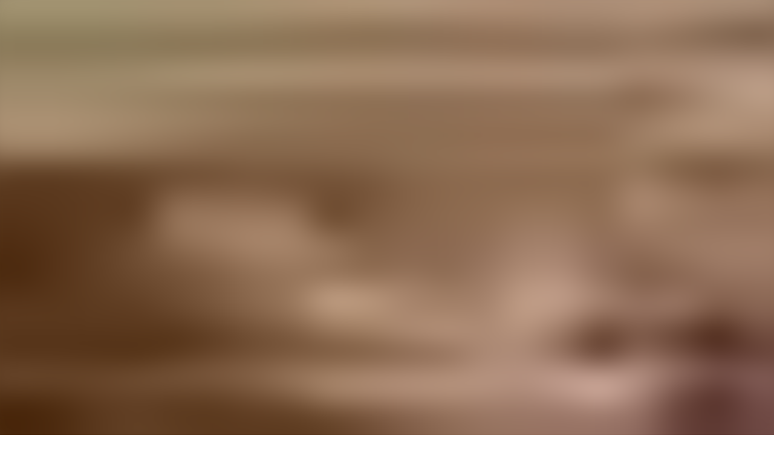

--- FILE ---
content_type: text/html; charset=utf-8
request_url: https://audioaz.com/es/audiobook/diccionario-filosofico-de-teodoro-guerrero
body_size: 17080
content:
<!DOCTYPE html><html lang="es"><head><meta charSet="utf-8"/><meta name="viewport" content="width=device-width, initial-scale=1"/><link rel="preload" as="image" href="https://f.audioaz.com/media/book-covers/diccionario-filosofico-de-teodoro-guerrero.webp?h=2a899b86" fetchPriority="high"/><link rel="stylesheet" href="/_next/static/chunks/61e3f569851bce4a.css" data-precedence="next"/><link rel="stylesheet" href="/_next/static/chunks/bccb11688cede49e.css" data-precedence="next"/><link rel="preload" as="script" fetchPriority="low" href="/_next/static/chunks/faf4a0202735b81c.js"/><script src="/_next/static/chunks/c70d5367de0cfc53.js" async=""></script><script src="/_next/static/chunks/f47daddeb11022fd.js" async=""></script><script src="/_next/static/chunks/ddff2c68e46cf76d.js" async=""></script><script src="/_next/static/chunks/d598f1f652e2d146.js" async=""></script><script src="/_next/static/chunks/turbopack-9e4f59fa61223566.js" async=""></script><script src="/_next/static/chunks/d96012bcfc98706a.js" async=""></script><script src="/_next/static/chunks/73e3194f06db260e.js" async=""></script><script src="/_next/static/chunks/830efae2b06b3873.js" async=""></script><script src="/_next/static/chunks/32e298638b6a0632.js" async=""></script><script src="/_next/static/chunks/95e7540a400b9206.js" async=""></script><script src="/_next/static/chunks/af64f5dbfbb3c902.js" async=""></script><script src="/_next/static/chunks/2207dc0bbb5d4f89.js" async=""></script><script src="/_next/static/chunks/a62332ed1e76bf56.js" async=""></script><script src="/_next/static/chunks/fa82d7f0a399600d.js" async=""></script><link rel="preload" href="https://www.googletagmanager.com/gtag/js?id=G-RH6MF93G5R" as="script"/><title>Escuchar Diccionario Filosófico del Amor y las Mujeres por Teodoro Guerrero Pallarés - Audiolibro Gratis | AudioAZ.com 🎧📚</title><meta name="description" content="Transmite o escucha el audiolibro completo &#x27;Diccionario Filosófico del Amor y las Mujeres&#x27; por Teodoro Guerrero Pallarés gratis. El presente libro es un diccionario que tiene como finalidad enseñar a los varones a entender a las mujeres, una obra pequeña del autor con gran contenido, una ..."/><meta name="application-name" content="AudioAZ"/><link rel="author" href="https://audioaz.com"/><meta name="author" content="AudioAZ"/><link rel="manifest" href="https://audioaz.com/manifest.json?v=1"/><meta name="keywords" content="Diccionario Filosófico del Amor y las Mujeres audio, Diccionario Filosófico del Amor y las Mujeres - Teodoro Guerrero Pallarés audio, Ficción humorística audio, Romance audio, free audiobook, free audio book, audioaz"/><meta name="robots" content="index, follow"/><meta name="googlebot" content="index, follow"/><meta name="mask-icon" content="https://audioaz.com/static/icons/maskable_icon.png"/><meta name="fb:app_id" content="308960529662793"/><meta name="fb:pages" content="106829737603597"/><link rel="canonical" href="https://audioaz.com/es/audiobook/diccionario-filosofico-de-teodoro-guerrero"/><link rel="alternate" hrefLang="en" href="https://audioaz.com/en/audiobook/diccionario-filosofico-de-teodoro-guerrero"/><link rel="alternate" hrefLang="vi" href="https://audioaz.com/vi/audiobook/diccionario-filosofico-de-teodoro-guerrero"/><link rel="alternate" hrefLang="de" href="https://audioaz.com/de/audiobook/diccionario-filosofico-de-teodoro-guerrero"/><link rel="alternate" hrefLang="es" href="https://audioaz.com/es/audiobook/diccionario-filosofico-de-teodoro-guerrero"/><link rel="alternate" hrefLang="ru" href="https://audioaz.com/ru/audiobook/diccionario-filosofico-de-teodoro-guerrero"/><link rel="alternate" hrefLang="zh" href="https://audioaz.com/zh/audiobook/diccionario-filosofico-de-teodoro-guerrero"/><link rel="alternate" hrefLang="x-default" href="https://audioaz.com/en/audiobook/diccionario-filosofico-de-teodoro-guerrero"/><meta name="apple-itunes-app" content="app-id=1453643910, app-argument=https://audioaz.com"/><meta name="mobile-web-app-capable" content="yes"/><meta name="apple-mobile-web-app-title" content="AudioAZ"/><meta name="apple-mobile-web-app-status-bar-style" content="black-translucent"/><meta property="og:title" content="Escuchar Diccionario Filosófico del Amor y las Mujeres por Teodoro Guerrero Pallarés - Audiolibro Gratis"/><meta property="og:description" content="Transmite o escucha el audiolibro completo &#x27;Diccionario Filosófico del Amor y las Mujeres&#x27; por Teodoro Guerrero Pallarés gratis. El presente libro es un diccionario que tiene como finalidad enseñar a los varones a entender a las mujeres, una obra pequeña del autor con gran contenido, una ..."/><meta property="og:url" content="https://audioaz.com/es/audiobook/diccionario-filosofico-de-teodoro-guerrero"/><meta property="og:site_name" content="AudioAZ"/><meta property="og:locale" content="es-ES"/><meta property="og:image" content="https://f.audioaz.com/media/book-covers/diccionario-filosofico-de-teodoro-guerrero.webp?h=2a899b86"/><meta property="og:locale:alternate" content="en-US"/><meta property="og:locale:alternate" content="vi-VN"/><meta property="og:locale:alternate" content="de-DE"/><meta property="og:locale:alternate" content="ru-RU"/><meta property="og:locale:alternate" content="zh-CN"/><meta property="og:type" content="website"/><meta name="twitter:card" content="summary_large_image"/><meta name="twitter:site" content="@audioazcom"/><meta name="twitter:creator" content="@audioazcom"/><meta name="twitter:title" content="Escuchar Diccionario Filosófico del Amor y las Mujeres por Teodoro Guerrero Pallarés - Audiolibro Gratis"/><meta name="twitter:description" content="Transmite o escucha el audiolibro completo &#x27;Diccionario Filosófico del Amor y las Mujeres&#x27; por Teodoro Guerrero Pallarés gratis. El presente libro es un diccionario que tiene como finalidad enseñar a los varones a entender a las mujeres, una obra pequeña del autor con gran contenido, una ..."/><meta name="twitter:image" content="https://f.audioaz.com/media/book-covers/diccionario-filosofico-de-teodoro-guerrero.webp?h=2a899b86"/><meta property="al:ios:url" content="https://apps.apple.com/us/app/audioaz-audiobooks-stories/id1453643910"/><meta property="al:ios:app_store_id" content="1453643910"/><meta property="al:android:package" content="app.sachnoi"/><meta property="al:android:app_name" content="AudioAZ"/><meta property="al:web:url" content="https://audioaz.com"/><meta property="al:web:should_fallback" content="true"/><link rel="shortcut icon" href="https://audioaz.com/favicon.ico"/><link rel="icon" href="https://audioaz.com/favicon.ico" type="image/x-icon" sizes="any"/><link rel="icon" href="https://audioaz.com/static/icons/icon.svg" type="image/svg+xml"/><link rel="icon" href="https://audioaz.com/static/icons/favicon-16x16.png" type="image/png" sizes="16x16"/><link rel="icon" href="https://audioaz.com/static/icons/favicon-32x32.png" type="image/png" sizes="32x32"/><link rel="icon" href="https://audioaz.com/static/icons/favicon-48x48.png" type="image/png" sizes="48x48"/><link rel="apple-touch-icon" href="https://audioaz.com/static/icons/apple-touch-icon.png" type="image/png"/><link rel="apple-touch-icon" href="https://audioaz.com/static/icons/touch-icon-iphone-retina.png" type="image/png" sizes="180x180"/><link rel="apple-touch-icon" href="https://audioaz.com/static/icons/touch-icon-ipad-retina.png" type="image/png" sizes="167x167"/><script src="/_next/static/chunks/a6dad97d9634a72d.js" noModule=""></script></head><body><div hidden=""><!--$--><!--/$--></div><script type="application/ld+json">{"@context":"https://schema.org","@type":"Organization","name":"AudioAZ","url":"https://audioaz.com","logo":"https://audioaz.com/static/icons/android-chrome-512x512.png","description":"Listen to 27,000+ free and public domain audiobooks on your iPhone, iPad, Android or any devices.","sameAs":["https://www.facebook.com/106829737603597","https://twitter.com/audioazcom","https://www.instagram.com/audioazcom/","https://www.youtube.com/@audioazcom/","https://www.tiktok.com/@audioaz.com"],"contactPoint":{"@type":"ContactPoint","email":"contact@audioaz.com","contactType":"customer service"}}</script><script type="application/ld+json">{"@context":"https://schema.org","@type":"WebSite","name":"AudioAZ","url":"https://audioaz.com","description":"Listen to 27,000+ free and public domain audiobooks on your iPhone, iPad, Android or any devices.","inLanguage":"en","potentialAction":{"@type":"SearchAction","target":{"@type":"EntryPoint","urlTemplate":"https://audioaz.com/en/search?q={search_term_string}"},"query-input":"required name=search_term_string"}}</script><div class="mx-auto max-w-7xl"><nav id="navbar" class="navbar sticky top-0 z-30 h-16 w-full shadow-xs backdrop-blur print:hidden"><div class="dropdown dropdown-start lg:hidden"><button tabindex="0" role="button" class="btn btn-ghost"><svg width="20" height="20" data-testid="lucide-icon-prod"><use href="/icons.svg#menu"></use></svg></button><ul tabindex="0" class="dropdown-content menu bg-base-200 rounded-box my-2 w-52 border border-white/5 shadow-2xl outline-(length:--border) outline-black/5"><li><a href="/es/audiobooks?page=1&amp;sort=recent"><svg width="20" height="20" data-testid="lucide-icon-prod"><use href="/icons.svg#headphones"></use></svg>Audiolibros</a></li><li><a href="/es/podcasts?page=1&amp;sort=recent"><svg width="20" height="20" data-testid="lucide-icon-prod"><use href="/icons.svg#podcast"></use></svg>Podcasts</a></li><li><a href="/es/audiobooks?page=1&amp;sort=popular"><svg width="20" height="20" data-testid="lucide-icon-prod"><use href="/icons.svg#trending-up"></use></svg>Populares</a></li><li><a href="/es/az-list/all"><svg width="20" height="20" data-testid="lucide-icon-prod"><use href="/icons.svg#arrow-down-az"></use></svg>Lista A-Z</a></li><li></li><li><a href="/es/genres"><svg width="20" height="20" data-testid="lucide-icon-prod"><use href="/icons.svg#folder"></use></svg>Géneros</a></li><li><a href="/es/languages"><svg width="20" height="20" data-testid="lucide-icon-prod"><use href="/icons.svg#globe"></use></svg>Idiomas</a></li><li><a href="/es/authors"><svg width="20" height="20" data-testid="lucide-icon-prod"><use href="/icons.svg#notebook-pen"></use></svg>Autores</a></li><li></li><li><a href="/es/comments"><svg width="20" height="20" data-testid="lucide-icon-prod"><use href="/icons.svg#message-square-text"></use></svg>Comentarios</a></li><li><a href="/es/posts?page=1"><svg width="20" height="20" data-testid="lucide-icon-prod"><use href="/icons.svg#newspaper"></use></svg>Blog</a></li></ul></div><a aria-label="Homepage" class="btn btn-ghost px-2" href="/es"><div translate="no" class="inline-flex text-lg md:text-2xl"><span class="text-primary">audio</span><span class="text-base-content">AZ</span></div></a><div class="flex-1"></div><div class="hidden items-center lg:flex"><form class="w-full max-w-xs" action="/es/search"><label class="input relative focus-within:outline-none [&amp;:has(input:focus)_kbd]:hidden"><svg width="20" height="20" class="pointer-events-none opacity-60" data-testid="lucide-icon-prod"><use href="/icons.svg#search"></use></svg><input id="search-input" class="text-base-content grow" type="search" placeholder="Search…" autoComplete="off" spellCheck="false" name="q"/><div class="pointer-events-none absolute end-2 top-2 flex gap-1 opacity-50"><kbd class="kbd kbd-sm">⌘</kbd><kbd class="kbd kbd-sm">K</kbd></div></label></form><a class="btn btn-sm btn-ghost" href="/es/audiobooks?page=1&amp;sort=recent">Audiolibros</a><a class="btn btn-sm btn-ghost" href="/es/podcasts?page=1&amp;sort=recent">Podcasts</a><a class="btn btn-sm btn-ghost" href="/es/audiobooks?page=1&amp;sort=popular">Populares</a><a class="btn btn-sm btn-ghost" href="/es/genres">Géneros</a><a class="btn btn-sm btn-ghost" href="/es/languages">Idiomas</a><a class="btn btn-sm btn-ghost" href="/es/authors">Autores</a><a class="btn btn-sm btn-ghost" href="/es/comments">Comentarios</a><a class="btn btn-sm btn-ghost" href="/es/posts?page=1">Blog</a></div><label class="btn btn-sm btn-ghost swap swap-rotate"><input id="theme-toggle" type="checkbox" aria-label="Toggle theme" class="theme-controller"/><svg width="16" height="16" class="swap-off" data-testid="lucide-icon-prod"><use href="/icons.svg#sun"></use></svg><svg width="16" height="16" class="swap-on" data-testid="lucide-icon-prod"><use href="/icons.svg#moon"></use></svg></label><div class="dropdown dropdown-end"><button tabindex="0" role="button" class="btn btn-ghost btn-sm" aria-label="Select Language"><svg width="16" height="16" data-testid="lucide-icon-prod"><use href="/icons.svg#languages"></use></svg><span class="hidden sm:inline-block">🇪🇸</span><svg width="14" height="14" class="hidden lg:inline-block" data-testid="lucide-icon-prod"><use href="/icons.svg#chevron-down"></use></svg></button><ul tabindex="0" class="dropdown-content menu bg-base-200 rounded-box my-2 w-52 border border-white/5 shadow-2xl outline-(length:--border) outline-black/5"><li><button class="">🇺🇸<!-- --> <!-- -->English</button></li><li><button class="">🇻🇳<!-- --> <!-- -->Tiếng Việt</button></li><li><button class="">🇩🇪<!-- --> <!-- -->Deutsch</button></li><li><button class="menu-active">🇪🇸<!-- --> <!-- -->Español</button></li><li><button class="">🇷🇺<!-- --> <!-- -->Pусский</button></li><li><button class="">🇨🇳<!-- --> <!-- -->中文</button></li></ul></div><a title="Search for free audiobooks" class="btn btn-ghost btn-sm lg:hidden" href="/es/search"><svg width="16" height="16" data-testid="lucide-icon-prod"><use href="/icons.svg#search"></use></svg></a><div class="dropdown dropdown-end"><button tabindex="0" role="button" class="btn btn-ghost btn-sm"><svg width="16" height="16" data-testid="lucide-icon-prod"><use href="/icons.svg#circle-user"></use></svg><svg width="14" height="14" class="hidden lg:inline-block" data-testid="lucide-icon-prod"><use href="/icons.svg#chevron-down"></use></svg></button><ul tabindex="0" class="dropdown-content menu bg-base-200 rounded-box my-2 w-52 border border-white/5 shadow-2xl outline-(length:--border) outline-black/5"><li><a href="/es/account"><svg width="20" height="20" data-testid="lucide-icon-prod"><use href="/icons.svg#user"></use></svg>Cuenta</a></li><li><a href="/es/history"><svg width="20" height="20" data-testid="lucide-icon-prod"><use href="/icons.svg#history"></use></svg>Historial de Escucha</a></li><li><a href="/es/contact"><svg width="20" height="20" data-testid="lucide-icon-prod"><use href="/icons.svg#heart-handshake"></use></svg>Contribuir</a></li><li class="menu-title text-base-content"><h2>Aplicaciones Gratuitas</h2></li><li><a target="_blank" rel="noopener noreferrer" href="https://bit.ly/sna-lp-ios"><svg width="20" height="20" color="currentColor" data-testid="custom-icon-prod"><use href="/icons.svg#extend-brand-appstore"></use></svg>AppStore</a></li><li><a target="_blank" rel="noopener noreferrer" href="https://bit.ly/sna-lp-android"><svg width="20" height="20" color="currentColor" data-testid="custom-icon-prod"><use href="/icons.svg#extend-brand-google-play"></use></svg>PlayStore</a></li><li><button type="button" title="Install Audiobooks Web App"><svg width="20" height="20" data-testid="lucide-icon-prod"><use href="/icons.svg#chrome"></use></svg>WebApp</button></li></ul></div></nav><main class="px-4 py-6 md:px-6 md:py-8"><script type="application/ld+json">{"@context":"https://schema.org","@type":"BreadcrumbList","itemListElement":[{"@type":"ListItem","position":1,"name":"Home","item":"https://audioaz.com/es"},{"@type":"ListItem","position":2,"name":"Audiobooks","item":"https://audioaz.com/es/audiobooks"},{"@type":"ListItem","position":3,"name":"Diccionario Filosófico del Amor y las Mujeres","item":"https://audioaz.com/es/audiobook/diccionario-filosofico-de-teodoro-guerrero"}]}</script><script type="application/ld+json">{"@context":"https://schema.org","@type":"Audiobook","name":"Diccionario Filosófico del Amor y las Mujeres","url":"https://audioaz.com/es/audiobook/diccionario-filosofico-de-teodoro-guerrero","provider":{"@type":"Organization","name":"AudioAZ","url":"https://audioaz.com"},"offers":{"@type":"Offer","price":"0","priceCurrency":"USD","availability":"https://schema.org/InStock"},"author":{"@type":"Person","name":"Teodoro Guerrero Pallarés"},"readBy":{"@type":"Person","name":"Teodoro Guerrero Pallarés"},"description":"El presente libro es un diccionario que tiene como finalidad enseñar a los varones a entender a las mujeres, una obra pequeña del autor con gran contenido, una obra bastante jovial y divertida. (Resumen por KendalRigans)","image":"https://f.audioaz.com/media/book-covers/diccionario-filosofico-de-teodoro-guerrero.webp?h=2a899b86","genre":["Humorous Fiction","Romance"],"datePublished":"2022-03-04T08:34:53.299Z","inLanguage":"Spanish"}</script><div class="mx-auto flex max-w-4xl flex-col gap-6 md:flex-row"><div class="flex flex-1 flex-col items-center"><div class="relative w-full bg-[#f1f0de] aspect-[2/3] rounded-box border-base-200 mb-6 max-w-[252px] overflow-hidden border md:max-w-[302px]"><img alt="Diccionario Filosófico del Amor y las Mujeres - Audiolibro Gratis" fetchPriority="high" loading="eager" decoding="async" data-nimg="fill" class="object-contain" style="position:absolute;height:100%;width:100%;left:0;top:0;right:0;bottom:0;color:transparent;background-size:cover;background-position:50% 50%;background-repeat:no-repeat;background-image:url(&quot;data:image/svg+xml;charset=utf-8,%3Csvg xmlns=&#x27;http://www.w3.org/2000/svg&#x27; %3E%3Cfilter id=&#x27;b&#x27; color-interpolation-filters=&#x27;sRGB&#x27;%3E%3CfeGaussianBlur stdDeviation=&#x27;20&#x27;/%3E%3CfeColorMatrix values=&#x27;1 0 0 0 0 0 1 0 0 0 0 0 1 0 0 0 0 0 100 -1&#x27; result=&#x27;s&#x27;/%3E%3CfeFlood x=&#x27;0&#x27; y=&#x27;0&#x27; width=&#x27;100%25&#x27; height=&#x27;100%25&#x27;/%3E%3CfeComposite operator=&#x27;out&#x27; in=&#x27;s&#x27;/%3E%3CfeComposite in2=&#x27;SourceGraphic&#x27;/%3E%3CfeGaussianBlur stdDeviation=&#x27;20&#x27;/%3E%3C/filter%3E%3Cimage width=&#x27;100%25&#x27; height=&#x27;100%25&#x27; x=&#x27;0&#x27; y=&#x27;0&#x27; preserveAspectRatio=&#x27;none&#x27; style=&#x27;filter: url(%23b);&#x27; href=&#x27;[data-uri]&#x27;/%3E%3C/svg%3E&quot;)" src="https://f.audioaz.com/media/book-covers/diccionario-filosofico-de-teodoro-guerrero.webp?h=2a899b86"/></div><div class="flex flex-wrap gap-2"><button class="btn btn-sm"><svg width="16" height="16" data-testid="lucide-icon-prod"><use href="/icons.svg#share"></use></svg> <!-- -->Compartir</button><button class="btn btn-sm"><svg width="16" height="16" data-testid="lucide-icon-prod"><use href="/icons.svg#circle-alert"></use></svg> <!-- -->Reportar</button></div></div><div class="flex-1"><h1 class="title">Diccionario Filosófico del Amor y las Mujeres - Audiolibro Gratis</h1><p class="mb-2 flex flex-row flex-wrap items-center gap-2"><span class="text-base-content/60">Autor(es): </span><a class="btn btn-sm rounded-full" href="/es/author/teodoro-guerrero-pallares-1824?language=Spanish">Teodoro Guerrero Pallarés</a></p><p class="mb-2 flex flex-row flex-wrap items-center gap-2"><span class="text-base-content/60">Idioma: </span><a class="btn btn-sm rounded-full" href="/es/audiobooks?language=Spanish">Spanish</a></p><p class="mb-6 flex flex-row flex-wrap items-center gap-2"><span class="text-base-content/60">Género(s): </span><a class="btn btn-sm rounded-full" href="/es/genre/humorous-fiction?page=1&amp;language=Spanish&amp;sort=recent">Ficción humorística</a><a class="btn btn-sm rounded-full" href="/es/genre/romance?page=1&amp;language=Spanish&amp;sort=recent">Romance</a></p><div class="card card-border bg-base-100 shadow-md"><div class="flex items-center justify-between px-4 pt-4"><p class="line-clamp-1 font-semibold"><span class="border-base-300 mr-2 border-r pr-2">1<!-- --> / <!-- -->8</span>Prólogo</p><button type="button" class="btn btn-circle btn-sm" aria-label="Save"><svg width="16" height="16" data-testid="lucide-icon-prod"><use href="/icons.svg#bookmark"></use></svg></button></div><div class="p-4"><div class="text-base-content/60 flex h-5 items-center gap-4 text-sm" translate="no"><audio controls="" hidden="" src="https://archive.org/download/diccionario_filosofico_del_amor_y_las_mujeres_2005_librivox/diccionariofilosofico_00_guerrero_128kb.mp3" class="hidden"></audio>00:00<div class="rc-slider rc-slider-horizontal"><div class="rc-slider-rail" style="cursor:pointer;background-color:#dddddd;height:0.5rem"></div><div class="rc-slider-track" style="left:NaN%;width:NaN%;cursor:pointer;background-color:#0074e4;height:0.5rem"></div><div class="rc-slider-step"></div><div class="rc-slider-handle" style="left:NaN%;transform:translateX(-50%);width:1rem;height:1rem;color:#0074e4;border:solid 2px #0074e4" tabindex="0" role="slider" aria-valuemin="0" aria-valuemax="0" aria-valuenow="0" aria-disabled="false" aria-label="AudioAZ Player Seeker" aria-labelledby="AudioAZ Player" aria-orientation="horizontal"></div></div>00:00</div><div class="mx-auto flex max-w-xs items-center justify-between py-4"><button type="button" class="btn btn-circle" aria-label="Pista Anterior" title="Pista Anterior"><svg width="20" height="20" data-testid="lucide-icon-prod"><use href="/icons.svg#step-back"></use></svg></button><button class="btn btn-circle" type="button" aria-label="Retroceder 10s" title="Retroceder 10s"><svg width="20" height="20" data-testid="lucide-icon-prod"><use href="/icons.svg#skip-back"></use></svg></button><label class="swap swap-rotate btn btn-circle btn-lg btn-primary" aria-label="Toggle Play" title="Reproducir/Pausar"><input type="checkbox"/><svg width="20" height="20" class="swap-on" data-testid="lucide-icon-prod"><use href="/icons.svg#pause"></use></svg><svg width="20" height="20" class="swap-off" data-testid="lucide-icon-prod"><use href="/icons.svg#play"></use></svg></label><button class="btn btn-circle" type="button" aria-label="Avanzar 10s" title="Avanzar 10s"><svg width="20" height="20" data-testid="lucide-icon-prod"><use href="/icons.svg#skip-forward"></use></svg></button><button type="button" class="btn btn-circle" aria-label="Pista Siguiente" title="Pista Siguiente"><svg width="20" height="20" data-testid="lucide-icon-prod"><use href="/icons.svg#step-forward"></use></svg></button></div><div class="grid grid-cols-2 gap-2"><div class="flex items-center gap-1"><label aria-label="Silenciar/Activar Sonido" title="Silenciar/Activar Sonido" class="btn btn-circle swap swap-rotate"><input type="checkbox"/><svg width="20" height="20" class="swap-on text-error" data-testid="lucide-icon-prod"><use href="/icons.svg#volume-off"></use></svg><svg width="20" height="20" class="swap-off" data-testid="lucide-icon-prod"><use href="/icons.svg#volume-2"></use></svg></label><div class="rc-slider mx-2 rc-slider-horizontal"><div class="rc-slider-rail" style="cursor:pointer;background-color:rgb(241 245 249);height:0.3rem"></div><div class="rc-slider-track" style="left:0%;width:80%;cursor:pointer;background-color:#0074e4;height:0.3rem"></div><div class="rc-slider-step"></div><div class="rc-slider-handle" style="left:80%;transform:translateX(-50%);width:1rem;height:1rem;color:#0074e4;border:solid 2px #0074e4" tabindex="0" role="slider" aria-valuemin="0" aria-valuemax="1" aria-valuenow="0.8" aria-disabled="false" aria-label="Ajustar Volumen" aria-labelledby="Ajustar Volumen" aria-orientation="horizontal"></div></div></div><div class="dropdown dropdown-end text-right"><button tabindex="0" role="button" type="button" class="btn" title="Velocidad de Reproducción" aria-label="Velocidad de Reproducción">1<!-- -->x<svg width="20" height="20" data-testid="lucide-icon-prod"><use href="/icons.svg#gauge"></use></svg></button><ul tabindex="0" class="dropdown-content menu bg-base-200 rounded-box my-2 w-52 border border-white/5 shadow-2xl outline-(length:--border) outline-black/5"><li><button>0.5<!-- -->x</button></li><li><button>0.75<!-- -->x</button></li><li><button>1<!-- -->x</button></li><li><button>1.25<!-- -->x</button></li><li><button>1.5<!-- -->x</button></li><li><button>1.75<!-- -->x</button></li><li><button>2<!-- -->x</button></li></ul></div></div></div><div class="border-base-300/50 flex items-center justify-center gap-2 border-t p-4 pb-2 text-sm opacity-60"><svg width="20" height="20" data-testid="lucide-icon-prod"><use href="/icons.svg#list-video"></use></svg>8 Capítulo(s)</div><div class="border-base-300/50 mx-4 border-t"></div><ul class="list max-h-64 w-full overflow-auto"><li class="list-row hover:bg-base-300 cursor-pointer rounded-none text-primary"><span translate="no"><svg xmlns="http://www.w3.org/2000/svg" viewBox="0 0 10 7" color="#0074e4" height="20" width="20" class="jsx-b7a4fa90d7d88a49"><g fill="currentColor" class="jsx-b7a4fa90d7d88a49"><rect id="bar1" transform="translate(0.500000, 6.000000) rotate(180.000000) translate(-0.500000, -6.000000) " x="0" y="5" width="1" height="2" class="jsx-b7a4fa90d7d88a49"></rect><rect id="bar2" transform="translate(3.500000, 4.500000) rotate(180.000000) translate(-3.500000, -4.500000) " x="3" y="2" width="1" height="5" class="jsx-b7a4fa90d7d88a49"></rect><rect id="bar3" transform="translate(6.500000, 3.500000) rotate(180.000000) translate(-6.500000, -3.500000) " x="6" y="0" width="1" height="7" class="jsx-b7a4fa90d7d88a49"></rect><rect id="bar4" transform="translate(9.500000, 5.000000) rotate(180.000000) translate(-9.500000, -5.000000) " x="9" y="3" width="1" height="4" class="jsx-b7a4fa90d7d88a49"></rect></g></svg></span>1. Prólogo</li><li class="list-row hover:bg-base-300 cursor-pointer rounded-none"><span translate="no"><svg width="20" height="20" data-testid="lucide-icon-prod"><use href="/icons.svg#file-audio"></use></svg></span>2. Letras A - B - C</li><li class="list-row hover:bg-base-300 cursor-pointer rounded-none"><span translate="no"><svg width="20" height="20" data-testid="lucide-icon-prod"><use href="/icons.svg#file-audio"></use></svg></span>3. Letras D - E - F</li><li class="list-row hover:bg-base-300 cursor-pointer rounded-none"><span translate="no"><svg width="20" height="20" data-testid="lucide-icon-prod"><use href="/icons.svg#file-audio"></use></svg></span>4. Letras G - H - I - J</li><li class="list-row hover:bg-base-300 cursor-pointer rounded-none"><span translate="no"><svg width="20" height="20" data-testid="lucide-icon-prod"><use href="/icons.svg#file-audio"></use></svg></span>5. Letras L - M - N</li><li class="list-row hover:bg-base-300 cursor-pointer rounded-none"><span translate="no"><svg width="20" height="20" data-testid="lucide-icon-prod"><use href="/icons.svg#file-audio"></use></svg></span>6. Letras O - P - Q</li><li class="list-row hover:bg-base-300 cursor-pointer rounded-none"><span translate="no"><svg width="20" height="20" data-testid="lucide-icon-prod"><use href="/icons.svg#file-audio"></use></svg></span>7. Letras R - S -  T</li><li class="list-row hover:bg-base-300 cursor-pointer rounded-none"><span translate="no"><svg width="20" height="20" data-testid="lucide-icon-prod"><use href="/icons.svg#file-audio"></use></svg></span>8. Letras U - V - Y - Z</li></ul></div></div></div><div class="section mx-auto max-w-3xl"><h2 class="title-h2">Acerca de</h2><div class="relative"><div class="prose prose-sm md:prose-base max-w-none overflow-hidden wrap-break-word"><p>El presente libro es un diccionario que tiene como finalidad enseñar a los varones a entender a las mujeres, una obra pequeña del autor con gran contenido, una obra bastante jovial y divertida. (Resumen por KendalRigans)</p>
</div><div class="from-base-100 to-base-100/80 absolute bottom-6 z-10 h-26 w-full translate-y-1/2 justify-center bg-linear-to-t hidden"><button class="btn btn-sm absolute bottom-6">Leer más<!-- --> <svg width="16" height="16" data-testid="lucide-icon-prod"><use href="/icons.svg#chevron-down"></use></svg></button></div></div></div><div class="section mx-auto max-w-3xl"><h2 class="title-h2">Comentarios</h2><div><div class="flex justify-center py-6 md:py-12"><a class="btn" href="/es/account/login">Inicia sesión para comentar</a></div><div class="section border-base-200 border text-center"><svg width="48" height="48" class="mb-2 inline-block" data-testid="lucide-icon-prod"><use href="/icons.svg#message-square-text"></use></svg><h3 class="title-h3">Sé el primero en comentar</h3><p>Aún no hay comentarios sobre este contenido. ¡Inicia la conversación!</p></div><div class="flex flex-col gap-2 lg:gap-4"></div></div></div><div class="section"><div class="title-h2 flex items-center justify-between"><h2>Descubrir Más</h2><div class="flex gap-2"><button class="btn btn-circle btn-ghost">❮</button><button class="btn btn-circle btn-ghost">❯</button></div></div><div id="related" class="carousel w-full gap-4 pb-4"><a title="Gloria, Parte 2" class="card bg-base-200 hover:bg-base-200/50 overflow-hidden shadow-sm carousel-item w-48 flex-col" href="/es/audiobook/gloria-segunda-parte-by-benito-perez-galdos"><div class="relative w-full bg-[#f1f0de] aspect-[2/3]"><img alt="Gloria, Parte 2" fetchPriority="auto" loading="lazy" decoding="async" data-nimg="fill" class="object-contain" style="position:absolute;height:100%;width:100%;left:0;top:0;right:0;bottom:0;color:transparent;background-size:cover;background-position:50% 50%;background-repeat:no-repeat;background-image:url(&quot;data:image/svg+xml;charset=utf-8,%3Csvg xmlns=&#x27;http://www.w3.org/2000/svg&#x27; %3E%3Cfilter id=&#x27;b&#x27; color-interpolation-filters=&#x27;sRGB&#x27;%3E%3CfeGaussianBlur stdDeviation=&#x27;20&#x27;/%3E%3CfeColorMatrix values=&#x27;1 0 0 0 0 0 1 0 0 0 0 0 1 0 0 0 0 0 100 -1&#x27; result=&#x27;s&#x27;/%3E%3CfeFlood x=&#x27;0&#x27; y=&#x27;0&#x27; width=&#x27;100%25&#x27; height=&#x27;100%25&#x27;/%3E%3CfeComposite operator=&#x27;out&#x27; in=&#x27;s&#x27;/%3E%3CfeComposite in2=&#x27;SourceGraphic&#x27;/%3E%3CfeGaussianBlur stdDeviation=&#x27;20&#x27;/%3E%3C/filter%3E%3Cimage width=&#x27;100%25&#x27; height=&#x27;100%25&#x27; x=&#x27;0&#x27; y=&#x27;0&#x27; preserveAspectRatio=&#x27;none&#x27; style=&#x27;filter: url(%23b);&#x27; href=&#x27;[data-uri]&#x27;/%3E%3C/svg%3E&quot;)" src="https://f.audioaz.com/media/book-covers/gloria-segunda-parte-by-benito-perez-galdos.webp?h=0138bb25"/><div class="absolute inset-0 z-1 flex items-center justify-center bg-black/20 opacity-0 hover:opacity-100"><button class="btn btn-circle"><svg width="20" height="20" data-testid="lucide-icon-prod"><use href="/icons.svg#play"></use></svg><span class="sr-only">Play <!-- -->Gloria, Parte 2</span></button><div class="badge badge-sm absolute top-2 right-2 bg-white/70 text-black"><svg width="12" height="12" data-testid="lucide-icon-prod"><use href="/icons.svg#headphones"></use></svg><span>audiobook</span></div></div></div><div class="border-base-200 border-t p-4"><span class="mb-2 line-clamp-2 text-sm font-semibold hover:underline">Gloria, Parte 2</span><div class="text-base-content/60 flex items-center justify-between text-xs"><span class="line-clamp-1">Benito Pérez Galdós</span><span>Spanish</span></div></div></a><a title="Muerta Enamorada (Version 2)" class="card bg-base-200 hover:bg-base-200/50 overflow-hidden shadow-sm carousel-item w-48 flex-col" href="/es/audiobook/la-muerta-enamorada-by-theophile-gautier-2"><div class="relative w-full bg-[#f1f0de] aspect-[2/3]"><img alt="Muerta Enamorada (Version 2)" fetchPriority="auto" loading="lazy" decoding="async" data-nimg="fill" class="object-contain" style="position:absolute;height:100%;width:100%;left:0;top:0;right:0;bottom:0;color:transparent;background-size:cover;background-position:50% 50%;background-repeat:no-repeat;background-image:url(&quot;data:image/svg+xml;charset=utf-8,%3Csvg xmlns=&#x27;http://www.w3.org/2000/svg&#x27; %3E%3Cfilter id=&#x27;b&#x27; color-interpolation-filters=&#x27;sRGB&#x27;%3E%3CfeGaussianBlur stdDeviation=&#x27;20&#x27;/%3E%3CfeColorMatrix values=&#x27;1 0 0 0 0 0 1 0 0 0 0 0 1 0 0 0 0 0 100 -1&#x27; result=&#x27;s&#x27;/%3E%3CfeFlood x=&#x27;0&#x27; y=&#x27;0&#x27; width=&#x27;100%25&#x27; height=&#x27;100%25&#x27;/%3E%3CfeComposite operator=&#x27;out&#x27; in=&#x27;s&#x27;/%3E%3CfeComposite in2=&#x27;SourceGraphic&#x27;/%3E%3CfeGaussianBlur stdDeviation=&#x27;20&#x27;/%3E%3C/filter%3E%3Cimage width=&#x27;100%25&#x27; height=&#x27;100%25&#x27; x=&#x27;0&#x27; y=&#x27;0&#x27; preserveAspectRatio=&#x27;none&#x27; style=&#x27;filter: url(%23b);&#x27; href=&#x27;[data-uri]&#x27;/%3E%3C/svg%3E&quot;)" src="https://f.audioaz.com/media/book-covers/la-muerta-enamorada-by-theophile-gautier-2.webp?h=3fa6d40d"/><div class="absolute inset-0 z-1 flex items-center justify-center bg-black/20 opacity-0 hover:opacity-100"><button class="btn btn-circle"><svg width="20" height="20" data-testid="lucide-icon-prod"><use href="/icons.svg#play"></use></svg><span class="sr-only">Play <!-- -->Muerta Enamorada (Version 2)</span></button><div class="badge badge-sm absolute top-2 right-2 bg-white/70 text-black"><svg width="12" height="12" data-testid="lucide-icon-prod"><use href="/icons.svg#headphones"></use></svg><span>audiobook</span></div></div></div><div class="border-base-200 border-t p-4"><span class="mb-2 line-clamp-2 text-sm font-semibold hover:underline">Muerta Enamorada (Version 2)</span><div class="text-base-content/60 flex items-center justify-between text-xs"><span class="line-clamp-1">Théophile Gautier</span><span>Spanish</span></div></div></a><a title="Orgullo y prejuicio (Vol 1)" class="card bg-base-200 hover:bg-base-200/50 overflow-hidden shadow-sm carousel-item w-48 flex-col" href="/es/audiobook/orgullo-y-prejuicio1-by-jane-austen"><div class="relative w-full bg-[#f1f0de] aspect-[2/3]"><img alt="Orgullo y prejuicio (Vol 1)" fetchPriority="auto" loading="lazy" decoding="async" data-nimg="fill" class="object-contain" style="position:absolute;height:100%;width:100%;left:0;top:0;right:0;bottom:0;color:transparent;background-size:cover;background-position:50% 50%;background-repeat:no-repeat;background-image:url(&quot;data:image/svg+xml;charset=utf-8,%3Csvg xmlns=&#x27;http://www.w3.org/2000/svg&#x27; %3E%3Cfilter id=&#x27;b&#x27; color-interpolation-filters=&#x27;sRGB&#x27;%3E%3CfeGaussianBlur stdDeviation=&#x27;20&#x27;/%3E%3CfeColorMatrix values=&#x27;1 0 0 0 0 0 1 0 0 0 0 0 1 0 0 0 0 0 100 -1&#x27; result=&#x27;s&#x27;/%3E%3CfeFlood x=&#x27;0&#x27; y=&#x27;0&#x27; width=&#x27;100%25&#x27; height=&#x27;100%25&#x27;/%3E%3CfeComposite operator=&#x27;out&#x27; in=&#x27;s&#x27;/%3E%3CfeComposite in2=&#x27;SourceGraphic&#x27;/%3E%3CfeGaussianBlur stdDeviation=&#x27;20&#x27;/%3E%3C/filter%3E%3Cimage width=&#x27;100%25&#x27; height=&#x27;100%25&#x27; x=&#x27;0&#x27; y=&#x27;0&#x27; preserveAspectRatio=&#x27;none&#x27; style=&#x27;filter: url(%23b);&#x27; href=&#x27;[data-uri]&#x27;/%3E%3C/svg%3E&quot;)" src="https://f.audioaz.com/media/book-covers/orgullo-y-prejuicio1-by-jane-austen.webp?h=5174697e"/><div class="absolute inset-0 z-1 flex items-center justify-center bg-black/20 opacity-0 hover:opacity-100"><button class="btn btn-circle"><svg width="20" height="20" data-testid="lucide-icon-prod"><use href="/icons.svg#play"></use></svg><span class="sr-only">Play <!-- -->Orgullo y prejuicio (Vol 1)</span></button><div class="badge badge-sm absolute top-2 right-2 bg-white/70 text-black"><svg width="12" height="12" data-testid="lucide-icon-prod"><use href="/icons.svg#headphones"></use></svg><span>audiobook</span></div></div></div><div class="border-base-200 border-t p-4"><span class="mb-2 line-clamp-2 text-sm font-semibold hover:underline">Orgullo y prejuicio (Vol 1)</span><div class="text-base-content/60 flex items-center justify-between text-xs"><span class="line-clamp-1">Jane Austen</span><span>Spanish</span></div></div></a><a title="Obras Clásicas españolas y extranjeras" class="card bg-base-200 hover:bg-base-200/50 overflow-hidden shadow-sm carousel-item w-48 flex-col" href="/es/audiobook/obras-clasicas-espanolas-y-extranjeras-by-francisco-de-quevedo"><div class="relative w-full bg-[#f1f0de] aspect-[2/3]"><img alt="Obras Clásicas españolas y extranjeras" fetchPriority="auto" loading="lazy" decoding="async" data-nimg="fill" class="object-contain" style="position:absolute;height:100%;width:100%;left:0;top:0;right:0;bottom:0;color:transparent;background-size:cover;background-position:50% 50%;background-repeat:no-repeat;background-image:url(&quot;data:image/svg+xml;charset=utf-8,%3Csvg xmlns=&#x27;http://www.w3.org/2000/svg&#x27; %3E%3Cfilter id=&#x27;b&#x27; color-interpolation-filters=&#x27;sRGB&#x27;%3E%3CfeGaussianBlur stdDeviation=&#x27;20&#x27;/%3E%3CfeColorMatrix values=&#x27;1 0 0 0 0 0 1 0 0 0 0 0 1 0 0 0 0 0 100 -1&#x27; result=&#x27;s&#x27;/%3E%3CfeFlood x=&#x27;0&#x27; y=&#x27;0&#x27; width=&#x27;100%25&#x27; height=&#x27;100%25&#x27;/%3E%3CfeComposite operator=&#x27;out&#x27; in=&#x27;s&#x27;/%3E%3CfeComposite in2=&#x27;SourceGraphic&#x27;/%3E%3CfeGaussianBlur stdDeviation=&#x27;20&#x27;/%3E%3C/filter%3E%3Cimage width=&#x27;100%25&#x27; height=&#x27;100%25&#x27; x=&#x27;0&#x27; y=&#x27;0&#x27; preserveAspectRatio=&#x27;none&#x27; style=&#x27;filter: url(%23b);&#x27; href=&#x27;[data-uri]&#x27;/%3E%3C/svg%3E&quot;)" src="https://f.audioaz.com/media/book-covers/obras-clasicas-espanolas-y-extranjeras-by-francisco-de-quevedo.webp?h=43bf8cff"/><div class="absolute inset-0 z-1 flex items-center justify-center bg-black/20 opacity-0 hover:opacity-100"><button class="btn btn-circle"><svg width="20" height="20" data-testid="lucide-icon-prod"><use href="/icons.svg#play"></use></svg><span class="sr-only">Play <!-- -->Obras Clásicas españolas y extranjeras</span></button><div class="badge badge-sm absolute top-2 right-2 bg-white/70 text-black"><svg width="12" height="12" data-testid="lucide-icon-prod"><use href="/icons.svg#headphones"></use></svg><span>audiobook</span></div></div></div><div class="border-base-200 border-t p-4"><span class="mb-2 line-clamp-2 text-sm font-semibold hover:underline">Obras Clásicas españolas y extranjeras</span><div class="text-base-content/60 flex items-center justify-between text-xs"><span class="line-clamp-1">Francisco de Quevedo, Giovanni Boccaccio, Miguel de Cervantes Saavedra</span><span>Spanish</span></div></div></a><a title="Gloria, Parte 1" class="card bg-base-200 hover:bg-base-200/50 overflow-hidden shadow-sm carousel-item w-48 flex-col" href="/es/audiobook/gloriaparte-1-by-benito-perez-galdos"><div class="relative w-full bg-[#f1f0de] aspect-[2/3]"><img alt="Gloria, Parte 1" fetchPriority="auto" loading="lazy" decoding="async" data-nimg="fill" class="object-contain" style="position:absolute;height:100%;width:100%;left:0;top:0;right:0;bottom:0;color:transparent;background-size:cover;background-position:50% 50%;background-repeat:no-repeat;background-image:url(&quot;data:image/svg+xml;charset=utf-8,%3Csvg xmlns=&#x27;http://www.w3.org/2000/svg&#x27; %3E%3Cfilter id=&#x27;b&#x27; color-interpolation-filters=&#x27;sRGB&#x27;%3E%3CfeGaussianBlur stdDeviation=&#x27;20&#x27;/%3E%3CfeColorMatrix values=&#x27;1 0 0 0 0 0 1 0 0 0 0 0 1 0 0 0 0 0 100 -1&#x27; result=&#x27;s&#x27;/%3E%3CfeFlood x=&#x27;0&#x27; y=&#x27;0&#x27; width=&#x27;100%25&#x27; height=&#x27;100%25&#x27;/%3E%3CfeComposite operator=&#x27;out&#x27; in=&#x27;s&#x27;/%3E%3CfeComposite in2=&#x27;SourceGraphic&#x27;/%3E%3CfeGaussianBlur stdDeviation=&#x27;20&#x27;/%3E%3C/filter%3E%3Cimage width=&#x27;100%25&#x27; height=&#x27;100%25&#x27; x=&#x27;0&#x27; y=&#x27;0&#x27; preserveAspectRatio=&#x27;none&#x27; style=&#x27;filter: url(%23b);&#x27; href=&#x27;[data-uri]&#x27;/%3E%3C/svg%3E&quot;)" src="https://f.audioaz.com/media/book-covers/gloriaparte-1-by-benito-perez-galdos.webp?h=4e270bf0"/><div class="absolute inset-0 z-1 flex items-center justify-center bg-black/20 opacity-0 hover:opacity-100"><button class="btn btn-circle"><svg width="20" height="20" data-testid="lucide-icon-prod"><use href="/icons.svg#play"></use></svg><span class="sr-only">Play <!-- -->Gloria, Parte 1</span></button><div class="badge badge-sm absolute top-2 right-2 bg-white/70 text-black"><svg width="12" height="12" data-testid="lucide-icon-prod"><use href="/icons.svg#headphones"></use></svg><span>audiobook</span></div></div></div><div class="border-base-200 border-t p-4"><span class="mb-2 line-clamp-2 text-sm font-semibold hover:underline">Gloria, Parte 1</span><div class="text-base-content/60 flex items-center justify-between text-xs"><span class="line-clamp-1">Benito Pérez Galdós</span><span>Spanish</span></div></div></a><a title="Historia de la vida del Buscón, llamado Don Pablos, ejemplo de vagabundos y espejo de tacaños" class="card bg-base-200 hover:bg-base-200/50 overflow-hidden shadow-sm carousel-item w-48 flex-col" href="/es/audiobook/historia-de-la-vida-del-buscon-llamado-don-pablos-ejemplo-de-vagabundos-y-espejo-de-tacanos-by-francisco-de-quevedo"><div class="relative w-full bg-[#f1f0de] aspect-[2/3]"><img alt="Historia de la vida del Buscón, llamado Don Pablos, ejemplo de vagabundos y espejo de tacaños" fetchPriority="auto" loading="lazy" decoding="async" data-nimg="fill" class="object-contain" style="position:absolute;height:100%;width:100%;left:0;top:0;right:0;bottom:0;color:transparent;background-size:cover;background-position:50% 50%;background-repeat:no-repeat;background-image:url(&quot;data:image/svg+xml;charset=utf-8,%3Csvg xmlns=&#x27;http://www.w3.org/2000/svg&#x27; %3E%3Cfilter id=&#x27;b&#x27; color-interpolation-filters=&#x27;sRGB&#x27;%3E%3CfeGaussianBlur stdDeviation=&#x27;20&#x27;/%3E%3CfeColorMatrix values=&#x27;1 0 0 0 0 0 1 0 0 0 0 0 1 0 0 0 0 0 100 -1&#x27; result=&#x27;s&#x27;/%3E%3CfeFlood x=&#x27;0&#x27; y=&#x27;0&#x27; width=&#x27;100%25&#x27; height=&#x27;100%25&#x27;/%3E%3CfeComposite operator=&#x27;out&#x27; in=&#x27;s&#x27;/%3E%3CfeComposite in2=&#x27;SourceGraphic&#x27;/%3E%3CfeGaussianBlur stdDeviation=&#x27;20&#x27;/%3E%3C/filter%3E%3Cimage width=&#x27;100%25&#x27; height=&#x27;100%25&#x27; x=&#x27;0&#x27; y=&#x27;0&#x27; preserveAspectRatio=&#x27;none&#x27; style=&#x27;filter: url(%23b);&#x27; href=&#x27;[data-uri]&#x27;/%3E%3C/svg%3E&quot;)" src="https://f.audioaz.com/media/book-covers/historia-de-la-vida-del-buscon-llamado-don-pablos-ejemplo-de-vagabundos-y-espejo-de-tacanos-by-francisco-de-quevedo.webp?h=687aeb95"/><div class="absolute inset-0 z-1 flex items-center justify-center bg-black/20 opacity-0 hover:opacity-100"><button class="btn btn-circle"><svg width="20" height="20" data-testid="lucide-icon-prod"><use href="/icons.svg#play"></use></svg><span class="sr-only">Play <!-- -->Historia de la vida del Buscón, llamado Don Pablos, ejemplo de vagabundos y espejo de tacaños</span></button><div class="badge badge-sm absolute top-2 right-2 bg-white/70 text-black"><svg width="12" height="12" data-testid="lucide-icon-prod"><use href="/icons.svg#headphones"></use></svg><span>audiobook</span></div></div></div><div class="border-base-200 border-t p-4"><span class="mb-2 line-clamp-2 text-sm font-semibold hover:underline">Historia de la vida del Buscón, llamado Don Pablos, ejemplo de vagabundos y espejo de tacaños</span><div class="text-base-content/60 flex items-center justify-between text-xs"><span class="line-clamp-1">Francisco de Quevedo</span><span>Spanish</span></div></div></a><a title="Enterrado en Vida" class="card bg-base-200 hover:bg-base-200/50 overflow-hidden shadow-sm carousel-item w-48 flex-col" href="/es/audiobook/enterrado-en-vida-by-arnold-bennett"><div class="relative w-full bg-[#f1f0de] aspect-[2/3]"><img alt="Enterrado en Vida" fetchPriority="auto" loading="lazy" decoding="async" data-nimg="fill" class="object-contain" style="position:absolute;height:100%;width:100%;left:0;top:0;right:0;bottom:0;color:transparent;background-size:cover;background-position:50% 50%;background-repeat:no-repeat;background-image:url(&quot;data:image/svg+xml;charset=utf-8,%3Csvg xmlns=&#x27;http://www.w3.org/2000/svg&#x27; %3E%3Cfilter id=&#x27;b&#x27; color-interpolation-filters=&#x27;sRGB&#x27;%3E%3CfeGaussianBlur stdDeviation=&#x27;20&#x27;/%3E%3CfeColorMatrix values=&#x27;1 0 0 0 0 0 1 0 0 0 0 0 1 0 0 0 0 0 100 -1&#x27; result=&#x27;s&#x27;/%3E%3CfeFlood x=&#x27;0&#x27; y=&#x27;0&#x27; width=&#x27;100%25&#x27; height=&#x27;100%25&#x27;/%3E%3CfeComposite operator=&#x27;out&#x27; in=&#x27;s&#x27;/%3E%3CfeComposite in2=&#x27;SourceGraphic&#x27;/%3E%3CfeGaussianBlur stdDeviation=&#x27;20&#x27;/%3E%3C/filter%3E%3Cimage width=&#x27;100%25&#x27; height=&#x27;100%25&#x27; x=&#x27;0&#x27; y=&#x27;0&#x27; preserveAspectRatio=&#x27;none&#x27; style=&#x27;filter: url(%23b);&#x27; href=&#x27;[data-uri]&#x27;/%3E%3C/svg%3E&quot;)" src="https://f.audioaz.com/media/book-covers/enterrado-en-vida-by-arnold-bennett.webp?h=8ee27c51"/><div class="absolute inset-0 z-1 flex items-center justify-center bg-black/20 opacity-0 hover:opacity-100"><button class="btn btn-circle"><svg width="20" height="20" data-testid="lucide-icon-prod"><use href="/icons.svg#play"></use></svg><span class="sr-only">Play <!-- -->Enterrado en Vida</span></button><div class="badge badge-sm absolute top-2 right-2 bg-white/70 text-black"><svg width="12" height="12" data-testid="lucide-icon-prod"><use href="/icons.svg#headphones"></use></svg><span>audiobook</span></div></div></div><div class="border-base-200 border-t p-4"><span class="mb-2 line-clamp-2 text-sm font-semibold hover:underline">Enterrado en Vida</span><div class="text-base-content/60 flex items-center justify-between text-xs"><span class="line-clamp-1">Arnold Bennett</span><span>Spanish</span></div></div></a></div></div><p class="mb-6 flex flex-row flex-wrap items-center gap-2 text-sm opacity-60">Etiquetas: <!-- --> <!-- -->Diccionario Filosófico del Amor y las Mujeres audio, Diccionario Filosófico del Amor y las Mujeres - Teodoro Guerrero Pallarés audio, Ficción humorística audio, Romance audio, free audiobook, free audio book, audioaz</p><!--$--><!--/$--></main><div class="relative block thanks-hz"><div class="text-base-content/60 absolute inset-0 flex items-center justify-center"></div><ins id="1044231899" class="adsbygoogle" style="display:block" data-ad-client="ca-pub-8356658675686707" data-ad-slot="1044231899" data-ad-format="horizontal" data-adtest="off" data-full-width-responsive="false"></ins></div><footer class="footer footer-horizontal footer-center border-base-200 border-t px-4 py-20 text-xs"><nav class="flex flex-wrap gap-4"><a class="link-hover link" href="/es/posts?page=1">Blog</a><a class="link-hover link" title="Learn more about AudioAZ" href="/es/page/about">Sobre Nosotros</a><a class="link-hover link" title="Download our app for audiobooks" href="/es/page/audiobooks-app">App</a><a class="link-hover link" title="Read our terms and conditions" href="/es/page/terms">Términos de Servicio</a><a class="link-hover link" title="Read our privacy policy" href="/es/page/privacy">Política de Privacidad</a><a class="link-hover link" title="Learn about our DMCA policy" href="/es/page/dmca">DMCA</a><a class="link-hover link" title="Contact AudioAZ" href="/es/contact">Contacto</a></nav><nav class="flex flex-wrap gap-4"><a target="_blank" rel="noopener noreferrer" href="https://apps.apple.com/app/audioaz-audiobooks-stories/id1453643910" class="btn"><svg width="20" height="20" color="currentColor" data-testid="custom-icon-prod"><use href="/icons.svg#extend-brand-appstore"></use></svg>AppStore</a><a target="_blank" rel="noopener noreferrer" href="https://play.google.com/store/apps/details?id=app.sachnoi" class="btn"><svg width="20" height="20" color="currentColor" data-testid="custom-icon-prod"><use href="/icons.svg#extend-brand-google-play"></use></svg>PlayStore</a></nav><nav class="flex flex-wrap gap-4"><a target="_blank" rel="noopener noreferrer" aria-label="AudioAZ on Facebook" href="https://www.facebook.com/audioazcom" class="btn btn-circle btn-sm" title="Follow AudioAZ on Facebook"><svg width="20" height="20" color="currentColor" data-testid="custom-icon-prod"><use href="/icons.svg#extend-brand-facebook"></use></svg></a><a target="_blank" rel="noopener noreferrer" aria-label="AudioAZ on X (Twitter)" href="https://twitter.com/audioazcom" class="btn btn-circle btn-sm" title="Follow AudioAZ on X (Twitter)"><svg width="20" height="20" color="currentColor" data-testid="custom-icon-prod"><use href="/icons.svg#extend-brand-x"></use></svg></a><a target="_blank" rel="noopener noreferrer" aria-label="AudioAZ on Instagram" href="https://www.instagram.com/audioazcom/" class="btn btn-circle btn-sm" title="Follow AudioAZ on Instagram"><svg width="20" height="20" color="currentColor" data-testid="custom-icon-prod"><use href="/icons.svg#extend-brand-instagram"></use></svg></a><a target="_blank" rel="noopener noreferrer" aria-label="AudioAZ on Youtube" href="https://www.youtube.com/@audioazcom/" class="btn btn-circle btn-sm" title="Follow AudioAZ on YouTube"><svg width="20" height="20" color="currentColor" data-testid="custom-icon-prod"><use href="/icons.svg#extend-brand-youtube"></use></svg></a><a target="_blank" rel="noopener noreferrer" aria-label="AudioAZ on TikTok" href="https://www.tiktok.com/@audioaz.com" class="btn btn-circle btn-sm" title="Follow AudioAZ on TikTok"><svg width="20" height="20" color="currentColor" data-testid="custom-icon-prod"><use href="/icons.svg#extend-brand-tiktok"></use></svg></a><a target="_blank" rel="noopener noreferrer" aria-label="AudioAZ Contact Email" href="mailto:contact@audioaz.com" class="btn btn-circle btn-sm" title="Email AudioAZ"><svg width="20" height="20" data-testid="lucide-icon-prod"><use href="/icons.svg#mail"></use></svg></a></nav><div class="mt-8"><a aria-label="Homepage" class="btn btn-ghost px-2" href="/es"><div translate="no" class="inline-flex text-lg md:text-2xl"><span class="text-primary">audio</span><span class="text-base-content">AZ</span></div></a><p>AudioAZ es tu puerta de entrada gratuita a un mundo de audiolibros, podcasts y experiencias de sonido únicas, provenientes de colecciones de dominio público y contribuciones de usuarios.</p></div></footer></div><script>;(function(){function getInitialTheme(){try{var savedTheme=localStorage.getItem('theme');return savedTheme==='dark'||savedTheme==='light'?savedTheme:window.matchMedia('(prefers-color-scheme: dark)').matches?'dark':'light'}catch(e){return'light'}}window.theme=getInitialTheme();document.documentElement.setAttribute('data-theme',window.theme)})()</script><script src="/_next/static/chunks/faf4a0202735b81c.js" id="_R_" async=""></script><script>(self.__next_f=self.__next_f||[]).push([0])</script><script>self.__next_f.push([1,"1:\"$Sreact.fragment\"\n5:I[339756,[\"/_next/static/chunks/d96012bcfc98706a.js\",\"/_next/static/chunks/73e3194f06db260e.js\"],\"default\"]\n6:I[837457,[\"/_next/static/chunks/d96012bcfc98706a.js\",\"/_next/static/chunks/73e3194f06db260e.js\"],\"default\"]\n8:I[897367,[\"/_next/static/chunks/d96012bcfc98706a.js\",\"/_next/static/chunks/73e3194f06db260e.js\"],\"OutletBoundary\"]\n9:\"$Sreact.suspense\"\nb:I[897367,[\"/_next/static/chunks/d96012bcfc98706a.js\",\"/_next/static/chunks/73e3194f06db260e.js\"],\"ViewportBoundary\"]\nd:I[897367,[\"/_next/static/chunks/d96012bcfc98706a.js\",\"/_next/static/chunks/73e3194f06db260e.js\"],\"MetadataBoundary\"]\nf:I[168027,[\"/_next/static/chunks/d96012bcfc98706a.js\",\"/_next/static/chunks/73e3194f06db260e.js\"],\"default\"]\n11:I[934060,[\"/_next/static/chunks/830efae2b06b3873.js\"],\"AdsenseScript\"]\n12:I[654576,[\"/_next/static/chunks/830efae2b06b3873.js\"],\"GoogleAnalytics\"]\n14:I[979704,[\"/_next/static/chunks/830efae2b06b3873.js\",\"/_next/static/chunks/32e298638b6a0632.js\",\"/_next/static/chunks/95e7540a400b9206.js\",\"/_next/static/chunks/af64f5dbfbb3c902.js\"],\"default\"]\n16:I[522016,[\"/_next/static/chunks/830efae2b06b3873.js\",\"/_next/static/chunks/32e298638b6a0632.js\",\"/_next/static/chunks/95e7540a400b9206.js\",\"/_next/static/chunks/af64f5dbfbb3c902.js\",\"/_next/static/chunks/2207dc0bbb5d4f89.js\",\"/_next/static/chunks/a62332ed1e76bf56.js\",\"/_next/static/chunks/fa82d7f0a399600d.js\"],\"\"]\n17:I[11212,[\"/_next/static/chunks/830efae2b06b3873.js\",\"/_next/static/chunks/32e298638b6a0632.js\",\"/_next/static/chunks/95e7540a400b9206.js\",\"/_next/static/chunks/af64f5dbfbb3c902.js\"],\"default\"]\n18:I[135571,[\"/_next/static/chunks/830efae2b06b3873.js\",\"/_next/static/chunks/32e298638b6a0632.js\",\"/_next/static/chunks/95e7540a400b9206.js\",\"/_next/static/chunks/af64f5dbfbb3c902.js\"],\"default\"]\n19:I[263222,[\"/_next/static/chunks/830efae2b06b3873.js\",\"/_next/static/chunks/32e298638b6a0632.js\",\"/_next/static/chunks/95e7540a400b9206.js\",\"/_next/static/chunks/af64f5dbfbb3c902.js\"],\"default\"]\n1f:I[421916,[\"/_next/static/chunks/830efae2b06b3873.js\",\"/_next/static/chunks/32e298638b6a0632.js\",\"/_next/static/chunks/95e7540a400b9206.js\",\"/_next/static/chunks/af64f5dbfbb3c902.js\"],\"default\"]\n20:I[935239,[\"/_next/static/chunks/830efae2b06b3873.js\",\"/_next/static/chunks/32e298638b6a0632.js\",\"/_next/static/chunks/95e7540a400b9206.js\",\"/_next/static/chunks/af64f5dbfbb3c902.js\"],\"default\"]\n:HL[\"/_next/static/chunks/61e3f569851bce4a.css\",\"style\"]\n:HL[\"/_next/static/chunks/bccb11688cede49e.css\",\"style\"]\n"])</script><script>self.__next_f.push([1,"0:{\"P\":null,\"b\":\"XzS5nbzYMHq2aNvaj2umG\",\"c\":[\"\",\"es\",\"audiobook\",\"diccionario-filosofico-de-teodoro-guerrero\"],\"q\":\"\",\"i\":false,\"f\":[[[\"\",{\"children\":[[\"lang\",\"es\",\"d\"],{\"children\":[\"(main)\",{\"children\":[[\"typeSlug\",\"audiobook\",\"d\"],{\"children\":[[\"itemSlug\",\"diccionario-filosofico-de-teodoro-guerrero\",\"d\"],{\"children\":[\"__PAGE__\",{}]}]}]}]}]},\"$undefined\",\"$undefined\",true],[[\"$\",\"$1\",\"c\",{\"children\":[[[\"$\",\"link\",\"0\",{\"rel\":\"stylesheet\",\"href\":\"/_next/static/chunks/61e3f569851bce4a.css\",\"precedence\":\"next\",\"crossOrigin\":\"$undefined\",\"nonce\":\"$undefined\"}]],\"$L2\"]}],{\"children\":[[\"$\",\"$1\",\"c\",{\"children\":[[[\"$\",\"script\",\"script-0\",{\"src\":\"/_next/static/chunks/830efae2b06b3873.js\",\"async\":true,\"nonce\":\"$undefined\"}]],\"$L3\"]}],{\"children\":[[\"$\",\"$1\",\"c\",{\"children\":[[[\"$\",\"script\",\"script-0\",{\"src\":\"/_next/static/chunks/32e298638b6a0632.js\",\"async\":true,\"nonce\":\"$undefined\"}],[\"$\",\"script\",\"script-1\",{\"src\":\"/_next/static/chunks/95e7540a400b9206.js\",\"async\":true,\"nonce\":\"$undefined\"}],[\"$\",\"script\",\"script-2\",{\"src\":\"/_next/static/chunks/af64f5dbfbb3c902.js\",\"async\":true,\"nonce\":\"$undefined\"}]],\"$L4\"]}],{\"children\":[[\"$\",\"$1\",\"c\",{\"children\":[null,[\"$\",\"$L5\",null,{\"parallelRouterKey\":\"children\",\"error\":\"$undefined\",\"errorStyles\":\"$undefined\",\"errorScripts\":\"$undefined\",\"template\":[\"$\",\"$L6\",null,{}],\"templateStyles\":\"$undefined\",\"templateScripts\":\"$undefined\",\"notFound\":\"$undefined\",\"forbidden\":\"$undefined\",\"unauthorized\":\"$undefined\"}]]}],{\"children\":[[\"$\",\"$1\",\"c\",{\"children\":[null,[\"$\",\"$L5\",null,{\"parallelRouterKey\":\"children\",\"error\":\"$undefined\",\"errorStyles\":\"$undefined\",\"errorScripts\":\"$undefined\",\"template\":[\"$\",\"$L6\",null,{}],\"templateStyles\":\"$undefined\",\"templateScripts\":\"$undefined\",\"notFound\":\"$undefined\",\"forbidden\":\"$undefined\",\"unauthorized\":\"$undefined\"}]]}],{\"children\":[[\"$\",\"$1\",\"c\",{\"children\":[\"$L7\",[[\"$\",\"link\",\"0\",{\"rel\":\"stylesheet\",\"href\":\"/_next/static/chunks/bccb11688cede49e.css\",\"precedence\":\"next\",\"crossOrigin\":\"$undefined\",\"nonce\":\"$undefined\"}],[\"$\",\"script\",\"script-0\",{\"src\":\"/_next/static/chunks/2207dc0bbb5d4f89.js\",\"async\":true,\"nonce\":\"$undefined\"}],[\"$\",\"script\",\"script-1\",{\"src\":\"/_next/static/chunks/a62332ed1e76bf56.js\",\"async\":true,\"nonce\":\"$undefined\"}],[\"$\",\"script\",\"script-2\",{\"src\":\"/_next/static/chunks/fa82d7f0a399600d.js\",\"async\":true,\"nonce\":\"$undefined\"}]],[\"$\",\"$L8\",null,{\"children\":[\"$\",\"$9\",null,{\"name\":\"Next.MetadataOutlet\",\"children\":\"$@a\"}]}]]}],{},null,false,false]},null,false,false]},null,false,false]},null,false,false]},null,false,false]},null,false,false],[\"$\",\"$1\",\"h\",{\"children\":[null,[\"$\",\"$Lb\",null,{\"children\":\"$Lc\"}],[\"$\",\"div\",null,{\"hidden\":true,\"children\":[\"$\",\"$Ld\",null,{\"children\":[\"$\",\"$9\",null,{\"name\":\"Next.Metadata\",\"children\":\"$Le\"}]}]}],null]}],false]],\"m\":\"$undefined\",\"G\":[\"$f\",[]],\"S\":false}\n"])</script><script>self.__next_f.push([1,"2:[[\"$\",\"script\",null,{\"type\":\"application/ld+json\",\"dangerouslySetInnerHTML\":{\"__html\":\"{\\\"@context\\\":\\\"https://schema.org\\\",\\\"@type\\\":\\\"Organization\\\",\\\"name\\\":\\\"AudioAZ\\\",\\\"url\\\":\\\"https://audioaz.com\\\",\\\"logo\\\":\\\"https://audioaz.com/static/icons/android-chrome-512x512.png\\\",\\\"description\\\":\\\"Listen to 27,000+ free and public domain audiobooks on your iPhone, iPad, Android or any devices.\\\",\\\"sameAs\\\":[\\\"https://www.facebook.com/106829737603597\\\",\\\"https://twitter.com/audioazcom\\\",\\\"https://www.instagram.com/audioazcom/\\\",\\\"https://www.youtube.com/@audioazcom/\\\",\\\"https://www.tiktok.com/@audioaz.com\\\"],\\\"contactPoint\\\":{\\\"@type\\\":\\\"ContactPoint\\\",\\\"email\\\":\\\"contact@audioaz.com\\\",\\\"contactType\\\":\\\"customer service\\\"}}\"}}],[\"$\",\"script\",null,{\"type\":\"application/ld+json\",\"dangerouslySetInnerHTML\":{\"__html\":\"{\\\"@context\\\":\\\"https://schema.org\\\",\\\"@type\\\":\\\"WebSite\\\",\\\"name\\\":\\\"AudioAZ\\\",\\\"url\\\":\\\"https://audioaz.com\\\",\\\"description\\\":\\\"Listen to 27,000+ free and public domain audiobooks on your iPhone, iPad, Android or any devices.\\\",\\\"inLanguage\\\":\\\"en\\\",\\\"potentialAction\\\":{\\\"@type\\\":\\\"SearchAction\\\",\\\"target\\\":{\\\"@type\\\":\\\"EntryPoint\\\",\\\"urlTemplate\\\":\\\"https://audioaz.com/en/search?q={search_term_string}\\\"},\\\"query-input\\\":\\\"required name=search_term_string\\\"}}\"}}],[\"$\",\"$L5\",null,{\"parallelRouterKey\":\"children\",\"error\":\"$undefined\",\"errorStyles\":\"$undefined\",\"errorScripts\":\"$undefined\",\"template\":[\"$\",\"$L6\",null,{}],\"templateStyles\":\"$undefined\",\"templateScripts\":\"$undefined\",\"notFound\":[\"$L10\",[]],\"forbidden\":\"$undefined\",\"unauthorized\":\"$undefined\"}]]\n"])</script><script>self.__next_f.push([1,"3:[\"$\",\"html\",null,{\"lang\":\"es\",\"suppressHydrationWarning\":true,\"children\":[[\"$\",\"$L11\",null,{}],false,[\"$\",\"body\",null,{\"children\":[[\"$\",\"$L5\",null,{\"parallelRouterKey\":\"children\",\"error\":\"$undefined\",\"errorStyles\":\"$undefined\",\"errorScripts\":\"$undefined\",\"template\":[\"$\",\"$L6\",null,{}],\"templateStyles\":\"$undefined\",\"templateScripts\":\"$undefined\",\"notFound\":\"$undefined\",\"forbidden\":\"$undefined\",\"unauthorized\":\"$undefined\"}],[\"$\",\"script\",null,{\"dangerouslySetInnerHTML\":{\"__html\":\";(function(){function getInitialTheme(){try{var savedTheme=localStorage.getItem('theme');return savedTheme==='dark'||savedTheme==='light'?savedTheme:window.matchMedia('(prefers-color-scheme: dark)').matches?'dark':'light'}catch(e){return'light'}}window.theme=getInitialTheme();document.documentElement.setAttribute('data-theme',window.theme)})()\"}}]]}],[\"$\",\"$L12\",null,{\"gaId\":\"G-RH6MF93G5R\"}]]}]\n4:[\"$\",\"div\",null,{\"className\":\"mx-auto max-w-7xl\",\"children\":[\"$L13\",[\"$\",\"main\",null,{\"className\":\"px-4 py-6 md:px-6 md:py-8\",\"children\":[\"$\",\"$L5\",null,{\"parallelRouterKey\":\"children\",\"error\":\"$undefined\",\"errorStyles\":\"$undefined\",\"errorScripts\":\"$undefined\",\"template\":[\"$\",\"$L6\",null,{}],\"templateStyles\":\"$undefined\",\"templateScripts\":\"$undefined\",\"notFound\":\"$undefined\",\"forbidden\":\"$undefined\",\"unauthorized\":\"$undefined\"}]}],[\"$\",\"$L14\",null,{\"net\":\"adsense\",\"slotId\":\"1044231899\",\"fullWidthResponsive\":false,\"format\":\"horizontal\",\"className\":\"thanks-hz\"}],\"$L15\"]}]\n10:[\"$\",\"html\",null,{\"lang\":\"en\",\"children\":[\"$\",\"body\",null,{\"children\":[\"$\",\"div\",null,{\"className\":\"flex h-screen w-full flex-col items-center justify-center\",\"children\":[[\"$\",\"svg\",null,{\"data-v-ad307406\":\"\",\"xmlns\":\"http://www.w3.org/2000/svg\",\"viewBox\":\"0 0 24 24\",\"fill\":\"none\",\"stroke\":\"currentColor\",\"strokeWidth\":\"1\",\"strokeLinecap\":\"round\",\"strokeLinejoin\":\"round\",\"widths\":160,\"height\":160,\"className\":\"mb-6 inline-block size-40\",\"children\":[[\"$\",\"path\",null,{\"d\":\"M13 16a3 3 0 0 1 2.24 5\"}],[\"$\",\"path\",null,{\"d\":\"M18 12h.01\"}],[\"$\",\"path\",null,{\"d\":\"M18 21h-8a4 4 0 0 1-4-4 7 7 0 0 1 7-7h.2L9.6 6.4a1 1 0 1 1 2.8-2.8L15.8 7h.2c3.3 0 6 2.7 6 6v1a2 2 0 0 1-2 2h-1a3 3 0 0 0-3 3\"}],[\"$\",\"path\",null,{\"d\":\"M20 8.54V4a2 2 0 1 0-4 0v3\"}],[\"$\",\"path\",null,{\"d\":\"M7.612 12.524a3 3 0 1 0-1.6 4.3\"}]]}],[\"$\",\"h1\",null,{\"className\":\"mb-4 text-3xl font-bold\",\"children\":\"Page Not Found\"}],[\"$\",\"p\",null,{\"className\":\"mb-6\",\"children\":\"The link you followed may be broken, or the page may have been removed.\"}],[\"$\",\"$L16\",null,{\"href\":\"/\",\"className\":\"btn btn-primary btn-wide\",\"children\":[[\"$\",\"svg\",null,{\"width\":20,\"height\":20,\"data-testid\":\"lucide-icon-prod\",\"children\":[\"$\",\"use\",null,{\"href\":\"/icons.svg#house\"}]}],\"Homepage\"]}]]}]}]}]\n"])</script><script>self.__next_f.push([1,"13:[\"$\",\"nav\",null,{\"id\":\"navbar\",\"className\":\"navbar sticky top-0 z-30 h-16 w-full shadow-xs backdrop-blur print:hidden\",\"children\":[[\"$\",\"div\",null,{\"className\":\"dropdown dropdown-start lg:hidden\",\"children\":[[\"$\",\"button\",null,{\"tabIndex\":0,\"role\":\"button\",\"className\":\"btn btn-ghost\",\"children\":[\"$\",\"svg\",null,{\"width\":20,\"height\":20,\"data-testid\":\"lucide-icon-prod\",\"children\":[\"$\",\"use\",null,{\"href\":\"/icons.svg#menu\"}]}]}],[\"$\",\"ul\",null,{\"tabIndex\":0,\"className\":\"dropdown-content menu bg-base-200 rounded-box my-2 w-52 border border-white/5 shadow-2xl outline-(length:--border) outline-black/5\",\"children\":[[\"$\",\"li\",null,{\"children\":[\"$\",\"$L16\",null,{\"prefetch\":false,\"href\":\"/es/audiobooks?page=1\u0026sort=recent\",\"children\":[[\"$\",\"svg\",null,{\"width\":20,\"height\":20,\"data-testid\":\"lucide-icon-prod\",\"children\":[\"$\",\"use\",null,{\"href\":\"/icons.svg#headphones\"}]}],\"Audiolibros\"]}]}],[\"$\",\"li\",null,{\"children\":[\"$\",\"$L16\",null,{\"prefetch\":false,\"href\":\"/es/podcasts?page=1\u0026sort=recent\",\"children\":[[\"$\",\"svg\",null,{\"width\":20,\"height\":20,\"data-testid\":\"lucide-icon-prod\",\"children\":[\"$\",\"use\",null,{\"href\":\"/icons.svg#podcast\"}]}],\"Podcasts\"]}]}],[\"$\",\"li\",null,{\"children\":[\"$\",\"$L16\",null,{\"prefetch\":false,\"href\":\"/es/audiobooks?page=1\u0026sort=popular\",\"children\":[[\"$\",\"svg\",null,{\"width\":20,\"height\":20,\"data-testid\":\"lucide-icon-prod\",\"children\":[\"$\",\"use\",null,{\"href\":\"/icons.svg#trending-up\"}]}],\"Populares\"]}]}],[\"$\",\"li\",null,{\"children\":[\"$\",\"$L16\",null,{\"prefetch\":false,\"href\":\"/es/az-list/all\",\"children\":[[\"$\",\"svg\",null,{\"width\":20,\"height\":20,\"data-testid\":\"lucide-icon-prod\",\"children\":[\"$\",\"use\",null,{\"href\":\"/icons.svg#arrow-down-az\"}]}],\"Lista A-Z\"]}]}],[\"$\",\"li\",null,{}],[\"$\",\"li\",null,{\"children\":[\"$\",\"$L16\",null,{\"prefetch\":false,\"href\":\"/es/genres\",\"children\":[[\"$\",\"svg\",null,{\"width\":20,\"height\":20,\"data-testid\":\"lucide-icon-prod\",\"children\":[\"$\",\"use\",null,{\"href\":\"/icons.svg#folder\"}]}],\"Géneros\"]}]}],[\"$\",\"li\",null,{\"children\":[\"$\",\"$L16\",null,{\"prefetch\":false,\"href\":\"/es/languages\",\"children\":[[\"$\",\"svg\",null,{\"width\":20,\"height\":20,\"data-testid\":\"lucide-icon-prod\",\"children\":[\"$\",\"use\",null,{\"href\":\"/icons.svg#globe\"}]}],\"Idiomas\"]}]}],[\"$\",\"li\",null,{\"children\":[\"$\",\"$L16\",null,{\"prefetch\":false,\"href\":\"/es/authors\",\"children\":[[\"$\",\"svg\",null,{\"width\":20,\"height\":20,\"data-testid\":\"lucide-icon-prod\",\"children\":[\"$\",\"use\",null,{\"href\":\"/icons.svg#notebook-pen\"}]}],\"Autores\"]}]}],[\"$\",\"li\",null,{}],[\"$\",\"li\",null,{\"children\":[\"$\",\"$L16\",null,{\"prefetch\":false,\"href\":\"/es/comments\",\"children\":[[\"$\",\"svg\",null,{\"width\":20,\"height\":20,\"data-testid\":\"lucide-icon-prod\",\"children\":[\"$\",\"use\",null,{\"href\":\"/icons.svg#message-square-text\"}]}],\"Comentarios\"]}]}],[\"$\",\"li\",null,{\"children\":[\"$\",\"$L16\",null,{\"prefetch\":false,\"href\":\"/es/posts?page=1\",\"children\":[[\"$\",\"svg\",null,{\"width\":20,\"height\":20,\"data-testid\":\"lucide-icon-prod\",\"children\":[\"$\",\"use\",null,{\"href\":\"/icons.svg#newspaper\"}]}],\"Blog\"]}]}]]}]]}],[\"$\",\"$L16\",null,{\"prefetch\":false,\"href\":\"/es\",\"aria-label\":\"Homepage\",\"className\":\"btn btn-ghost px-2\",\"children\":[\"$\",\"div\",null,{\"translate\":\"no\",\"className\":\"inline-flex text-lg md:text-2xl\",\"children\":[[\"$\",\"span\",null,{\"className\":\"text-primary\",\"children\":\"audio\"}],[\"$\",\"span\",null,{\"className\":\"text-base-content\",\"children\":\"AZ\"}]]}]}],[\"$\",\"div\",null,{\"className\":\"flex-1\"}],[\"$\",\"div\",null,{\"className\":\"hidden items-center lg:flex\",\"children\":[[\"$\",\"$L17\",null,{\"lang\":\"es\"}],[\"$\",\"$L16\",null,{\"className\":\"btn btn-sm btn-ghost\",\"prefetch\":false,\"href\":\"/es/audiobooks?page=1\u0026sort=recent\",\"children\":\"Audiolibros\"}],[\"$\",\"$L16\",null,{\"className\":\"btn btn-sm btn-ghost\",\"prefetch\":false,\"href\":\"/es/podcasts?page=1\u0026sort=recent\",\"children\":\"Podcasts\"}],[\"$\",\"$L16\",null,{\"className\":\"btn btn-sm btn-ghost\",\"prefetch\":false,\"href\":\"/es/audiobooks?page=1\u0026sort=popular\",\"children\":\"Populares\"}],[\"$\",\"$L16\",null,{\"className\":\"btn btn-sm btn-ghost\",\"prefetch\":false,\"href\":\"/es/genres\",\"children\":\"Géneros\"}],[\"$\",\"$L16\",null,{\"className\":\"btn btn-sm btn-ghost\",\"prefetch\":false,\"href\":\"/es/languages\",\"children\":\"Idiomas\"}],[\"$\",\"$L16\",null,{\"className\":\"btn btn-sm btn-ghost\",\"prefetch\":false,\"href\":\"/es/authors\",\"children\":\"Autores\"}],[\"$\",\"$L16\",null,{\"className\":\"btn btn-sm btn-ghost\",\"prefetch\":false,\"href\":\"/es/comments\",\"children\":\"Comentarios\"}],[\"$\",\"$L16\",null,{\"className\":\"btn btn-sm btn-ghost\",\"prefetch\":false,\"href\":\"/es/posts?page=1\",\"children\":\"Blog\"}]]}],[\"$\",\"$L18\",null,{}],[\"$\",\"$L19\",null,{\"lang\":\"es\"}],[\"$\",\"$L16\",null,{\"prefetch\":false,\"href\":\"/es/search\",\"title\":\"Search for free audiobooks\",\"className\":\"btn btn-ghost btn-sm lg:hidden\",\"children\":[\"$\",\"svg\",null,{\"width\":16,\"height\":16,\"data-testid\":\"lucide-icon-prod\",\"children\":[\"$\",\"use\",null,{\"href\":\"/icons.svg#search\"}]}]}],[\"$\",\"div\",null,{\"className\":\"dropdown dropdown-end\",\"children\":[[\"$\",\"button\",null,{\"tabIndex\":0,\"role\":\"button\",\"className\":\"btn btn-ghost btn-sm\",\"children\":[[\"$\",\"svg\",null,{\"width\":16,\"height\":16,\"data-testid\":\"lucide-icon-prod\",\"children\":[\"$\",\"use\",null,{\"href\":\"/icons.svg#circle-user\"}]}],\"$L1a\"]}],\"$L1b\"]}],\"$L1c\",false]}]\n"])</script><script>self.__next_f.push([1,"15:[\"$\",\"footer\",null,{\"className\":\"footer footer-horizontal footer-center border-base-200 border-t px-4 py-20 text-xs\",\"children\":[[\"$\",\"nav\",null,{\"className\":\"flex flex-wrap gap-4\",\"children\":[[\"$\",\"$L16\",null,{\"href\":\"/es/posts?page=1\",\"className\":\"link-hover link\",\"prefetch\":false,\"children\":\"Blog\"}],[\"$\",\"$L16\",null,{\"href\":\"/es/page/about\",\"className\":\"link-hover link\",\"prefetch\":false,\"title\":\"Learn more about AudioAZ\",\"children\":\"Sobre Nosotros\"}],[\"$\",\"$L16\",null,{\"href\":\"/es/page/audiobooks-app\",\"className\":\"link-hover link\",\"prefetch\":false,\"title\":\"Download our app for audiobooks\",\"children\":\"App\"}],[\"$\",\"$L16\",null,{\"href\":\"/es/page/terms\",\"className\":\"link-hover link\",\"prefetch\":false,\"title\":\"Read our terms and conditions\",\"children\":\"Términos de Servicio\"}],[\"$\",\"$L16\",null,{\"href\":\"/es/page/privacy\",\"className\":\"link-hover link\",\"prefetch\":false,\"title\":\"Read our privacy policy\",\"children\":\"Política de Privacidad\"}],[\"$\",\"$L16\",null,{\"href\":\"/es/page/dmca\",\"className\":\"link-hover link\",\"prefetch\":false,\"title\":\"Learn about our DMCA policy\",\"children\":\"DMCA\"}],[\"$\",\"$L16\",null,{\"href\":\"/es/contact\",\"className\":\"link-hover link\",\"prefetch\":false,\"title\":\"Contact AudioAZ\",\"children\":\"Contacto\"}]]}],[\"$\",\"nav\",null,{\"className\":\"flex flex-wrap gap-4\",\"children\":[[\"$\",\"a\",null,{\"target\":\"_blank\",\"rel\":\"noopener noreferrer\",\"href\":\"https://apps.apple.com/app/audioaz-audiobooks-stories/id1453643910\",\"className\":\"btn\",\"children\":[[\"$\",\"svg\",null,{\"width\":20,\"height\":20,\"color\":\"currentColor\",\"data-testid\":\"custom-icon-prod\",\"children\":[\"$\",\"use\",null,{\"href\":\"/icons.svg#extend-brand-appstore\"}]}],\"AppStore\"]}],[\"$\",\"a\",null,{\"target\":\"_blank\",\"rel\":\"noopener noreferrer\",\"href\":\"https://play.google.com/store/apps/details?id=app.sachnoi\",\"className\":\"btn\",\"children\":[[\"$\",\"svg\",null,{\"width\":20,\"height\":20,\"color\":\"currentColor\",\"data-testid\":\"custom-icon-prod\",\"children\":[\"$\",\"use\",null,{\"href\":\"/icons.svg#extend-brand-google-play\"}]}],\"PlayStore\"]}]]}],[\"$\",\"nav\",null,{\"className\":\"flex flex-wrap gap-4\",\"children\":[[\"$\",\"a\",null,{\"target\":\"_blank\",\"rel\":\"noopener noreferrer\",\"aria-label\":\"AudioAZ on Facebook\",\"href\":\"https://www.facebook.com/audioazcom\",\"className\":\"btn btn-circle btn-sm\",\"title\":\"Follow AudioAZ on Facebook\",\"children\":[\"$\",\"svg\",null,{\"width\":20,\"height\":20,\"color\":\"currentColor\",\"data-testid\":\"custom-icon-prod\",\"children\":[\"$\",\"use\",null,{\"href\":\"/icons.svg#extend-brand-facebook\"}]}]}],[\"$\",\"a\",null,{\"target\":\"_blank\",\"rel\":\"noopener noreferrer\",\"aria-label\":\"AudioAZ on X (Twitter)\",\"href\":\"https://twitter.com/audioazcom\",\"className\":\"btn btn-circle btn-sm\",\"title\":\"Follow AudioAZ on X (Twitter)\",\"children\":[\"$\",\"svg\",null,{\"width\":20,\"height\":20,\"color\":\"currentColor\",\"data-testid\":\"custom-icon-prod\",\"children\":[\"$\",\"use\",null,{\"href\":\"/icons.svg#extend-brand-x\"}]}]}],[\"$\",\"a\",null,{\"target\":\"_blank\",\"rel\":\"noopener noreferrer\",\"aria-label\":\"AudioAZ on Instagram\",\"href\":\"https://www.instagram.com/audioazcom/\",\"className\":\"btn btn-circle btn-sm\",\"title\":\"Follow AudioAZ on Instagram\",\"children\":[\"$\",\"svg\",null,{\"width\":20,\"height\":20,\"color\":\"currentColor\",\"data-testid\":\"custom-icon-prod\",\"children\":[\"$\",\"use\",null,{\"href\":\"/icons.svg#extend-brand-instagram\"}]}]}],[\"$\",\"a\",null,{\"target\":\"_blank\",\"rel\":\"noopener noreferrer\",\"aria-label\":\"AudioAZ on Youtube\",\"href\":\"https://www.youtube.com/@audioazcom/\",\"className\":\"btn btn-circle btn-sm\",\"title\":\"Follow AudioAZ on YouTube\",\"children\":[\"$\",\"svg\",null,{\"width\":20,\"height\":20,\"color\":\"currentColor\",\"data-testid\":\"custom-icon-prod\",\"children\":[\"$\",\"use\",null,{\"href\":\"/icons.svg#extend-brand-youtube\"}]}]}],[\"$\",\"a\",null,{\"target\":\"_blank\",\"rel\":\"noopener noreferrer\",\"aria-label\":\"AudioAZ on TikTok\",\"href\":\"https://www.tiktok.com/@audioaz.com\",\"className\":\"btn btn-circle btn-sm\",\"title\":\"Follow AudioAZ on TikTok\",\"children\":[\"$\",\"svg\",null,{\"width\":20,\"height\":20,\"color\":\"currentColor\",\"data-testid\":\"custom-icon-prod\",\"children\":[\"$\",\"use\",null,{\"href\":\"/icons.svg#extend-brand-tiktok\"}]}]}],[\"$\",\"a\",null,{\"target\":\"_blank\",\"rel\":\"noopener noreferrer\",\"aria-label\":\"AudioAZ Contact Email\",\"href\":\"mailto:contact@audioaz.com\",\"className\":\"btn btn-circle btn-sm\",\"title\":\"Email AudioAZ\",\"children\":[\"$\",\"svg\",null,{\"width\":20,\"height\":20,\"data-testid\":\"lucide-icon-prod\",\"children\":[\"$\",\"use\",null,{\"href\":\"/icons.svg#mail\"}]}]}]]}],[\"$\",\"div\",null,{\"className\":\"mt-8\",\"children\":[[\"$\",\"$L16\",null,{\"prefetch\":false,\"href\":\"/es\",\"aria-label\":\"Homepage\",\"className\":\"btn btn-ghost px-2\",\"children\":\"$L1d\"}],\"$L1e\"]}]]}]\n"])</script><script>self.__next_f.push([1,"1a:[\"$\",\"svg\",null,{\"width\":14,\"height\":14,\"className\":\"hidden lg:inline-block\",\"data-testid\":\"lucide-icon-prod\",\"children\":[\"$\",\"use\",null,{\"href\":\"/icons.svg#chevron-down\"}]}]\n"])</script><script>self.__next_f.push([1,"1b:[\"$\",\"ul\",null,{\"tabIndex\":0,\"className\":\"dropdown-content menu bg-base-200 rounded-box my-2 w-52 border border-white/5 shadow-2xl outline-(length:--border) outline-black/5\",\"children\":[[\"$\",\"li\",null,{\"children\":[\"$\",\"$L16\",null,{\"prefetch\":false,\"href\":\"/es/account\",\"children\":[[\"$\",\"svg\",null,{\"width\":20,\"height\":20,\"data-testid\":\"lucide-icon-prod\",\"children\":[\"$\",\"use\",null,{\"href\":\"/icons.svg#user\"}]}],\"Cuenta\"]}]}],[\"$\",\"li\",null,{\"children\":[\"$\",\"$L16\",null,{\"prefetch\":false,\"href\":\"/es/history\",\"children\":[[\"$\",\"svg\",null,{\"width\":20,\"height\":20,\"data-testid\":\"lucide-icon-prod\",\"children\":[\"$\",\"use\",null,{\"href\":\"/icons.svg#history\"}]}],\"Historial de Escucha\"]}]}],[\"$\",\"li\",null,{\"children\":[\"$\",\"$L16\",null,{\"prefetch\":false,\"href\":\"/es/contact\",\"children\":[[\"$\",\"svg\",null,{\"width\":20,\"height\":20,\"data-testid\":\"lucide-icon-prod\",\"children\":[\"$\",\"use\",null,{\"href\":\"/icons.svg#heart-handshake\"}]}],\"Contribuir\"]}]}],[\"$\",\"li\",null,{\"className\":\"menu-title text-base-content\",\"children\":[\"$\",\"h2\",null,{\"children\":\"Aplicaciones Gratuitas\"}]}],[\"$\",\"li\",null,{\"children\":[\"$\",\"a\",null,{\"target\":\"_blank\",\"rel\":\"noopener noreferrer\",\"href\":\"https://bit.ly/sna-lp-ios\",\"children\":[[\"$\",\"svg\",null,{\"width\":20,\"height\":20,\"color\":\"currentColor\",\"data-testid\":\"custom-icon-prod\",\"children\":[\"$\",\"use\",null,{\"href\":\"/icons.svg#extend-brand-appstore\"}]}],\"AppStore\"]}]}],[\"$\",\"li\",null,{\"children\":[\"$\",\"a\",null,{\"target\":\"_blank\",\"rel\":\"noopener noreferrer\",\"href\":\"https://bit.ly/sna-lp-android\",\"children\":[[\"$\",\"svg\",null,{\"width\":20,\"height\":20,\"color\":\"currentColor\",\"data-testid\":\"custom-icon-prod\",\"children\":[\"$\",\"use\",null,{\"href\":\"/icons.svg#extend-brand-google-play\"}]}],\"PlayStore\"]}]}],[\"$\",\"li\",null,{\"children\":[\"$\",\"$L1f\",null,{}]}]]}]\n"])</script><script>self.__next_f.push([1,"1c:[\"$\",\"$L20\",null,{}]\n1d:[\"$\",\"div\",null,{\"translate\":\"no\",\"className\":\"inline-flex text-lg md:text-2xl\",\"children\":[[\"$\",\"span\",null,{\"className\":\"text-primary\",\"children\":\"audio\"}],[\"$\",\"span\",null,{\"className\":\"text-base-content\",\"children\":\"AZ\"}]]}]\n1e:[\"$\",\"p\",null,{\"children\":\"AudioAZ es tu puerta de entrada gratuita a un mundo de audiolibros, podcasts y experiencias de sonido únicas, provenientes de colecciones de dominio público y contribuciones de usuarios.\"}]\nc:[[\"$\",\"meta\",\"0\",{\"charSet\":\"utf-8\"}],[\"$\",\"meta\",\"1\",{\"name\":\"viewport\",\"content\":\"width=device-width, initial-scale=1\"}]]\n"])</script><script>self.__next_f.push([1,"22:I[457266,[\"/_next/static/chunks/830efae2b06b3873.js\",\"/_next/static/chunks/32e298638b6a0632.js\",\"/_next/static/chunks/95e7540a400b9206.js\",\"/_next/static/chunks/af64f5dbfbb3c902.js\",\"/_next/static/chunks/2207dc0bbb5d4f89.js\",\"/_next/static/chunks/a62332ed1e76bf56.js\",\"/_next/static/chunks/fa82d7f0a399600d.js\"],\"default\"]\n"])</script><script>self.__next_f.push([1,"7:[[\"$\",\"script\",null,{\"type\":\"application/ld+json\",\"dangerouslySetInnerHTML\":{\"__html\":\"{\\\"@context\\\":\\\"https://schema.org\\\",\\\"@type\\\":\\\"BreadcrumbList\\\",\\\"itemListElement\\\":[{\\\"@type\\\":\\\"ListItem\\\",\\\"position\\\":1,\\\"name\\\":\\\"Home\\\",\\\"item\\\":\\\"https://audioaz.com/es\\\"},{\\\"@type\\\":\\\"ListItem\\\",\\\"position\\\":2,\\\"name\\\":\\\"Audiobooks\\\",\\\"item\\\":\\\"https://audioaz.com/es/audiobooks\\\"},{\\\"@type\\\":\\\"ListItem\\\",\\\"position\\\":3,\\\"name\\\":\\\"Diccionario Filosófico del Amor y las Mujeres\\\",\\\"item\\\":\\\"https://audioaz.com/es/audiobook/diccionario-filosofico-de-teodoro-guerrero\\\"}]}\"}}],[\"$\",\"script\",null,{\"type\":\"application/ld+json\",\"dangerouslySetInnerHTML\":{\"__html\":\"{\\\"@context\\\":\\\"https://schema.org\\\",\\\"@type\\\":\\\"Audiobook\\\",\\\"name\\\":\\\"Diccionario Filosófico del Amor y las Mujeres\\\",\\\"url\\\":\\\"https://audioaz.com/es/audiobook/diccionario-filosofico-de-teodoro-guerrero\\\",\\\"provider\\\":{\\\"@type\\\":\\\"Organization\\\",\\\"name\\\":\\\"AudioAZ\\\",\\\"url\\\":\\\"https://audioaz.com\\\"},\\\"offers\\\":{\\\"@type\\\":\\\"Offer\\\",\\\"price\\\":\\\"0\\\",\\\"priceCurrency\\\":\\\"USD\\\",\\\"availability\\\":\\\"https://schema.org/InStock\\\"},\\\"author\\\":{\\\"@type\\\":\\\"Person\\\",\\\"name\\\":\\\"Teodoro Guerrero Pallarés\\\"},\\\"readBy\\\":{\\\"@type\\\":\\\"Person\\\",\\\"name\\\":\\\"Teodoro Guerrero Pallarés\\\"},\\\"description\\\":\\\"El presente libro es un diccionario que tiene como finalidad enseñar a los varones a entender a las mujeres, una obra pequeña del autor con gran contenido, una obra bastante jovial y divertida. (Resumen por KendalRigans)\\\",\\\"image\\\":\\\"https://f.audioaz.com/media/book-covers/diccionario-filosofico-de-teodoro-guerrero.webp?h=2a899b86\\\",\\\"genre\\\":[\\\"Humorous Fiction\\\",\\\"Romance\\\"],\\\"datePublished\\\":\\\"2022-03-04T08:34:53.299Z\\\",\\\"inLanguage\\\":\\\"Spanish\\\"}\"}}],\"$L21\",[\"$\",\"div\",null,{\"className\":\"section mx-auto max-w-3xl\",\"children\":[[\"$\",\"h2\",null,{\"className\":\"title-h2\",\"children\":\"Comentarios\"}],[\"$\",\"div\",null,{\"children\":[\"$\",\"$L22\",null,{\"lang\":\"es\",\"dictComment\":{\"title\":\"Comentarios\",\"view_all_comments_button\":\"Ver Todos los Comentarios\",\"load_more_button\":\"Cargar más\",\"list_comments_empty\":\"Sé el primero en comentar\",\"list_comments_empty_body\":\"Aún no hay comentarios sobre este contenido. ¡Inicia la conversación!\",\"comment_form\":{\"placeholder\":\"Comparte tus pensamientos sobre este contenido…\",\"submit_button\":\"Enviar\",\"login_to_comment\":\"Inicia sesión para comentar\",\"text_too_short\":\"Por favor, escribe al menos 20 caracteres para tu comentario.\",\"post_comment_failed\":\"El comentario no pudo ser publicado debido a un error interno.\"}},\"dictGlobal\":{\"read_more\":\"Leer más\",\"removing\":\"Eliminando...\",\"link_copied\":\"Enlace copiado\",\"browse_audiobooks_button\":\"Comenzar a Escuchar Gratis\",\"share_button\":\"Compartir\",\"comment_button\":\"Comentar\",\"copy_button\":\"Copiar\",\"report_button\":\"Reportar\",\"retry_button\":\"Reintentar\",\"remove_button\":\"Eliminar\",\"cancel_button\":\"Cancelar\",\"submit_button\":\"Enviar\",\"share_on_platform_template\":\"Compartir en {platform}\",\"remove_item_modal_title\":\"Eliminar Elemento\",\"remove_item_modal_description\":\"Esto eliminará permanentemente este elemento de tu biblioteca y no se puede deshacer.\",\"report_modal_title\":\"Reportar\",\"report_modal_email_label\":\"Tu Correo Electrónico:\",\"report_modal_message_label\":\"Mensaje:\",\"list_empty\":\"No hay datos disponibles. Intenta ajustar tus filtros o vuelve a consultarlos más tarde.\",\"input_not_valid\":\"El valor ingresado no es válido.\",\"content_unavailable\":\"Este contenido ya no está disponible.\",\"load_data_failed\":\"Error al cargar los datos. Por favor, inténtalo de nuevo.\",\"remove_item_failed\":\"El elemento no pudo ser eliminado debido a un error interno.\"},\"slug\":\"diccionario-filosofico-de-teodoro-guerrero\",\"user\":null,\"initComments\":[]}]}]]}],false,[\"$\",\"div\",null,{\"className\":\"section\",\"children\":[\"$L23\",\"$L24\"]}],\"$L25\",\"$L26\"]\n"])</script><script>self.__next_f.push([1,"a:null\n"])</script><script>self.__next_f.push([1,"e:[[\"$\",\"title\",\"0\",{\"children\":\"Escuchar Diccionario Filosófico del Amor y las Mujeres por Teodoro Guerrero Pallarés - Audiolibro Gratis | AudioAZ.com 🎧📚\"}],[\"$\",\"meta\",\"1\",{\"name\":\"description\",\"content\":\"Transmite o escucha el audiolibro completo 'Diccionario Filosófico del Amor y las Mujeres' por Teodoro Guerrero Pallarés gratis. El presente libro es un diccionario que tiene como finalidad enseñar a los varones a entender a las mujeres, una obra pequeña del autor con gran contenido, una ...\"}],[\"$\",\"meta\",\"2\",{\"name\":\"application-name\",\"content\":\"AudioAZ\"}],[\"$\",\"link\",\"3\",{\"rel\":\"author\",\"href\":\"https://audioaz.com\"}],[\"$\",\"meta\",\"4\",{\"name\":\"author\",\"content\":\"AudioAZ\"}],[\"$\",\"link\",\"5\",{\"rel\":\"manifest\",\"href\":\"https://audioaz.com/manifest.json?v=1\",\"crossOrigin\":\"$undefined\"}],[\"$\",\"meta\",\"6\",{\"name\":\"keywords\",\"content\":\"Diccionario Filosófico del Amor y las Mujeres audio, Diccionario Filosófico del Amor y las Mujeres - Teodoro Guerrero Pallarés audio, Ficción humorística audio, Romance audio, free audiobook, free audio book, audioaz\"}],[\"$\",\"meta\",\"7\",{\"name\":\"robots\",\"content\":\"index, follow\"}],[\"$\",\"meta\",\"8\",{\"name\":\"googlebot\",\"content\":\"index, follow\"}],[\"$\",\"meta\",\"9\",{\"name\":\"mask-icon\",\"content\":\"https://audioaz.com/static/icons/maskable_icon.png\"}],[\"$\",\"meta\",\"10\",{\"name\":\"fb:app_id\",\"content\":\"308960529662793\"}],[\"$\",\"meta\",\"11\",{\"name\":\"fb:pages\",\"content\":\"106829737603597\"}],[\"$\",\"link\",\"12\",{\"rel\":\"canonical\",\"href\":\"https://audioaz.com/es/audiobook/diccionario-filosofico-de-teodoro-guerrero\"}],[\"$\",\"link\",\"13\",{\"rel\":\"alternate\",\"hrefLang\":\"en\",\"href\":\"https://audioaz.com/en/audiobook/diccionario-filosofico-de-teodoro-guerrero\"}],[\"$\",\"link\",\"14\",{\"rel\":\"alternate\",\"hrefLang\":\"vi\",\"href\":\"https://audioaz.com/vi/audiobook/diccionario-filosofico-de-teodoro-guerrero\"}],[\"$\",\"link\",\"15\",{\"rel\":\"alternate\",\"hrefLang\":\"de\",\"href\":\"https://audioaz.com/de/audiobook/diccionario-filosofico-de-teodoro-guerrero\"}],[\"$\",\"link\",\"16\",{\"rel\":\"alternate\",\"hrefLang\":\"es\",\"href\":\"https://audioaz.com/es/audiobook/diccionario-filosofico-de-teodoro-guerrero\"}],[\"$\",\"link\",\"17\",{\"rel\":\"alternate\",\"hrefLang\":\"ru\",\"href\":\"https://audioaz.com/ru/audiobook/diccionario-filosofico-de-teodoro-guerrero\"}],[\"$\",\"link\",\"18\",{\"rel\":\"alternate\",\"hrefLang\":\"zh\",\"href\":\"https://audioaz.com/zh/audiobook/diccionario-filosofico-de-teodoro-guerrero\"}],[\"$\",\"link\",\"19\",{\"rel\":\"alternate\",\"hrefLang\":\"x-default\",\"href\":\"https://audioaz.com/en/audiobook/diccionario-filosofico-de-teodoro-guerrero\"}],[\"$\",\"meta\",\"20\",{\"name\":\"apple-itunes-app\",\"content\":\"app-id=1453643910, app-argument=https://audioaz.com\"}],[\"$\",\"meta\",\"21\",{\"name\":\"mobile-web-app-capable\",\"content\":\"yes\"}],[\"$\",\"meta\",\"22\",{\"name\":\"apple-mobile-web-app-title\",\"content\":\"AudioAZ\"}],[\"$\",\"meta\",\"23\",{\"name\":\"apple-mobile-web-app-status-bar-style\",\"content\":\"black-translucent\"}],[\"$\",\"meta\",\"24\",{\"property\":\"og:title\",\"content\":\"Escuchar Diccionario Filosófico del Amor y las Mujeres por Teodoro Guerrero Pallarés - Audiolibro Gratis\"}],[\"$\",\"meta\",\"25\",{\"property\":\"og:description\",\"content\":\"Transmite o escucha el audiolibro completo 'Diccionario Filosófico del Amor y las Mujeres' por Teodoro Guerrero Pallarés gratis. El presente libro es un diccionario que tiene como finalidad enseñar a los varones a entender a las mujeres, una obra pequeña del autor con gran contenido, una ...\"}],[\"$\",\"meta\",\"26\",{\"property\":\"og:url\",\"content\":\"https://audioaz.com/es/audiobook/diccionario-filosofico-de-teodoro-guerrero\"}],[\"$\",\"meta\",\"27\",{\"property\":\"og:site_name\",\"content\":\"AudioAZ\"}],[\"$\",\"meta\",\"28\",{\"property\":\"og:locale\",\"content\":\"es-ES\"}],[\"$\",\"meta\",\"29\",{\"property\":\"og:image\",\"content\":\"https://f.audioaz.com/media/book-covers/diccionario-filosofico-de-teodoro-guerrero.webp?h=2a899b86\"}],[\"$\",\"meta\",\"30\",{\"property\":\"og:locale:alternate\",\"content\":\"en-US\"}],[\"$\",\"meta\",\"31\",{\"property\":\"og:locale:alternate\",\"content\":\"vi-VN\"}],\"$L27\",\"$L28\",\"$L29\",\"$L2a\",\"$L2b\",\"$L2c\",\"$L2d\",\"$L2e\",\"$L2f\",\"$L30\",\"$L31\",\"$L32\",\"$L33\",\"$L34\",\"$L35\",\"$L36\",\"$L37\",\"$L38\",\"$L39\",\"$L3a\",\"$L3b\",\"$L3c\",\"$L3d\",\"$L3e\",\"$L3f\",\"$L40\"]\n"])</script><script>self.__next_f.push([1,"41:I[443720,[\"/_next/static/chunks/830efae2b06b3873.js\",\"/_next/static/chunks/32e298638b6a0632.js\",\"/_next/static/chunks/95e7540a400b9206.js\",\"/_next/static/chunks/af64f5dbfbb3c902.js\",\"/_next/static/chunks/2207dc0bbb5d4f89.js\",\"/_next/static/chunks/a62332ed1e76bf56.js\",\"/_next/static/chunks/fa82d7f0a399600d.js\"],\"default\"]\n42:I[605500,[\"/_next/static/chunks/830efae2b06b3873.js\",\"/_next/static/chunks/32e298638b6a0632.js\",\"/_next/static/chunks/95e7540a400b9206.js\",\"/_next/static/chunks/af64f5dbfbb3c902.js\",\"/_next/static/chunks/2207dc0bbb5d4f89.js\",\"/_next/static/chunks/a62332ed1e76bf56.js\",\"/_next/static/chunks/fa82d7f0a399600d.js\"],\"Image\"]\n4a:I[505847,[\"/_next/static/chunks/830efae2b06b3873.js\",\"/_next/static/chunks/32e298638b6a0632.js\",\"/_next/static/chunks/95e7540a400b9206.js\",\"/_next/static/chunks/af64f5dbfbb3c902.js\",\"/_next/static/chunks/2207dc0bbb5d4f89.js\",\"/_next/static/chunks/a62332ed1e76bf56.js\",\"/_next/static/chunks/fa82d7f0a399600d.js\"],\"default\"]\n4b:I[27201,[\"/_next/static/chunks/d96012bcfc98706a.js\",\"/_next/static/chunks/73e3194f06db260e.js\"],\"IconMark\"]\n4c:I[747160,[\"/_next/static/chunks/830efae2b06b3873.js\",\"/_next/static/chunks/32e298638b6a0632.js\",\"/_next/static/chunks/95e7540a400b9206.js\",\"/_next/static/chunks/af64f5dbfbb3c902.js\",\"/_next/static/chunks/2207dc0bbb5d4f89.js\",\"/_next/static/chunks/a62332ed1e76bf56.js\",\"/_next/static/chunks/fa82d7f0a399600d.js\"],\"default\"]\n4d:I[732103,[\"/_next/static/chunks/830efae2b06b3873.js\",\"/_next/static/chunks/32e298638b6a0632.js\",\"/_next/static/chunks/95e7540a400b9206.js\",\"/_next/static/chunks/af64f5dbfbb3c902.js\",\"/_next/static/chunks/2207dc0bbb5d4f89.js\",\"/_next/static/chunks/a62332ed1e76bf56.js\",\"/_next/static/chunks/fa82d7f0a399600d.js\"],\"default\"]\n4e:I[615327,[\"/_next/static/chunks/830efae2b06b3873.js\",\"/_next/static/chunks/32e298638b6a0632.js\",\"/_next/static/chunks/95e7540a400b9206.js\",\"/_next/static/chunks/af64f5dbfbb3c902.js\",\"/_next/static/chunks/2207dc0bbb5d4f89.js\",\"/_next/static/chunks/a62332ed1e76bf56.js\",\"/_next/static/chunks/fa82d7f0a399600d.js\"],\"default\"]\n23:[\"$\",\"div\",null,{\"className\":\"title-h2 flex items-center justify-between\",\"children\":[[\"$\",\"h2\",null,{\"children\":\"Descubrir Más\"}],[\"$\",\"$L41\",null,{\"id\":\"related\"}]]}]\n"])</script><script>self.__next_f.push([1,"24:[\"$\",\"div\",null,{\"id\":\"related\",\"className\":\"carousel w-full gap-4 pb-4\",\"children\":[[\"$\",\"$L16\",\"gloria-segunda-parte-by-benito-perez-galdos\",{\"prefetch\":false,\"href\":\"/es/audiobook/gloria-segunda-parte-by-benito-perez-galdos\",\"title\":\"Gloria, Parte 2\",\"className\":\"card bg-base-200 hover:bg-base-200/50 overflow-hidden shadow-sm carousel-item w-48 flex-col\",\"children\":[[\"$\",\"div\",null,{\"className\":\"relative w-full bg-[#f1f0de] aspect-[2/3]\",\"children\":[[\"$\",\"$L42\",null,{\"fill\":true,\"alt\":\"Gloria, Parte 2\",\"src\":\"https://f.audioaz.com/media/book-covers/gloria-segunda-parte-by-benito-perez-galdos.webp?h=0138bb25\",\"blurDataURL\":\"[data-uri]\",\"priority\":false,\"loading\":\"lazy\",\"fetchPriority\":\"auto\",\"placeholder\":\"blur\",\"sizes\":\"192px\",\"className\":\"object-contain\"}],[\"$\",\"div\",null,{\"className\":\"absolute inset-0 z-1 flex items-center justify-center bg-black/20 opacity-0 hover:opacity-100\",\"children\":[[\"$\",\"button\",null,{\"className\":\"btn btn-circle\",\"children\":[[\"$\",\"svg\",null,{\"width\":20,\"height\":20,\"data-testid\":\"lucide-icon-prod\",\"children\":[\"$\",\"use\",null,{\"href\":\"/icons.svg#play\"}]}],[\"$\",\"span\",null,{\"className\":\"sr-only\",\"children\":[\"Play \",\"Gloria, Parte 2\"]}]]}],[\"$\",\"div\",null,{\"className\":\"badge badge-sm absolute top-2 right-2 bg-white/70 text-black\",\"children\":[[\"$\",\"svg\",null,{\"width\":12,\"height\":12,\"data-testid\":\"lucide-icon-prod\",\"children\":[\"$\",\"use\",null,{\"href\":\"/icons.svg#headphones\"}]}],[\"$\",\"span\",null,{\"children\":\"audiobook\"}]]}]]}]]}],[\"$\",\"div\",null,{\"className\":\"border-base-200 border-t p-4\",\"children\":[[\"$\",\"span\",null,{\"className\":\"mb-2 line-clamp-2 text-sm font-semibold hover:underline\",\"children\":\"Gloria, Parte 2\"}],[\"$\",\"div\",null,{\"className\":\"text-base-content/60 flex items-center justify-between text-xs\",\"children\":[[\"$\",\"span\",null,{\"className\":\"line-clamp-1\",\"children\":\"Benito Pérez Galdós\"}],[\"$\",\"span\",null,{\"children\":\"Spanish\"}]]}]]}]]}],[\"$\",\"$L16\",\"la-muerta-enamorada-by-theophile-gautier-2\",{\"prefetch\":false,\"href\":\"/es/audiobook/la-muerta-enamorada-by-theophile-gautier-2\",\"title\":\"Muerta Enamorada (Version 2)\",\"className\":\"card bg-base-200 hover:bg-base-200/50 overflow-hidden shadow-sm carousel-item w-48 flex-col\",\"children\":[[\"$\",\"div\",null,{\"className\":\"relative w-full bg-[#f1f0de] aspect-[2/3]\",\"children\":[[\"$\",\"$L42\",null,{\"fill\":true,\"alt\":\"Muerta Enamorada (Version 2)\",\"src\":\"https://f.audioaz.com/media/book-covers/la-muerta-enamorada-by-theophile-gautier-2.webp?h=3fa6d40d\",\"blurDataURL\":\"[data-uri]\",\"priority\":false,\"loading\":\"lazy\",\"fetchPriority\":\"auto\",\"placeholder\":\"blur\",\"sizes\":\"192px\",\"className\":\"object-contain\"}],[\"$\",\"div\",null,{\"className\":\"absolute inset-0 z-1 flex items-center justify-center bg-black/20 opacity-0 hover:opacity-100\",\"children\":[[\"$\",\"button\",null,{\"className\":\"btn btn-circle\",\"children\":[[\"$\",\"svg\",null,{\"width\":20,\"height\":20,\"data-testid\":\"lucide-icon-prod\",\"children\":[\"$\",\"use\",null,{\"href\":\"/icons.svg#play\"}]}],[\"$\",\"span\",null,{\"className\":\"sr-only\",\"children\":[\"Play \",\"Muerta Enamorada (Version 2)\"]}]]}],[\"$\",\"div\",null,{\"className\":\"badge badge-sm absolute top-2 right-2 bg-white/70 text-black\",\"children\":[[\"$\",\"svg\",null,{\"width\":12,\"height\":12,\"data-testid\":\"lucide-icon-prod\",\"children\":[\"$\",\"use\",null,{\"href\":\"/icons.svg#headphones\"}]}],[\"$\",\"span\",null,{\"children\":\"audiobook\"}]]}]]}]]}],[\"$\",\"div\",null,{\"className\":\"border-base-200 border-t p-4\",\"children\":[[\"$\",\"span\",null,{\"className\":\"mb-2 line-clamp-2 text-sm font-semibold hover:underline\",\"children\":\"Muerta Enamorada (Version 2)\"}],[\"$\",\"div\",null,{\"className\":\"text-base-content/60 flex items-center justify-between text-xs\",\"children\":[\"$L43\",\"$L44\"]}]]}]]}],\"$L45\",\"$L46\",\"$L47\",\"$L48\",\"$L49\"]}]\n"])</script><script>self.__next_f.push([1,"25:[\"$\",\"p\",null,{\"className\":\"mb-6 flex flex-row flex-wrap items-center gap-2 text-sm opacity-60\",\"children\":[\"Etiquetas: \",\" \",\"Diccionario Filosófico del Amor y las Mujeres audio, Diccionario Filosófico del Amor y las Mujeres - Teodoro Guerrero Pallarés audio, Ficción humorística audio, Romance audio, free audiobook, free audio book, audioaz\"]}]\n26:[\"$\",\"$L4a\",null,{\"is_adult\":false,\"dict\":{\"title\":\"Confirmación de Edad\",\"description\":\"Este contenido es para adultos (18+). Al continuar, aceptas que eres responsable de ver este contenido.\",\"confirm_button\":\"Tengo 18 años o más\",\"cancel_button\":\"Soy menor de 18 años\"}}]\n27:[\"$\",\"meta\",\"32\",{\"property\":\"og:locale:alternate\",\"content\":\"de-DE\"}]\n28:[\"$\",\"meta\",\"33\",{\"property\":\"og:locale:alternate\",\"content\":\"ru-RU\"}]\n29:[\"$\",\"meta\",\"34\",{\"property\":\"og:locale:alternate\",\"content\":\"zh-CN\"}]\n2a:[\"$\",\"meta\",\"35\",{\"property\":\"og:type\",\"content\":\"website\"}]\n2b:[\"$\",\"meta\",\"36\",{\"name\":\"twitter:card\",\"content\":\"summary_large_image\"}]\n2c:[\"$\",\"meta\",\"37\",{\"name\":\"twitter:site\",\"content\":\"@audioazcom\"}]\n2d:[\"$\",\"meta\",\"38\",{\"name\":\"twitter:creator\",\"content\":\"@audioazcom\"}]\n2e:[\"$\",\"meta\",\"39\",{\"name\":\"twitter:title\",\"content\":\"Escuchar Diccionario Filosófico del Amor y las Mujeres por Teodoro Guerrero Pallarés - Audiolibro Gratis\"}]\n2f:[\"$\",\"meta\",\"40\",{\"name\":\"twitter:description\",\"content\":\"Transmite o escucha el audiolibro completo 'Diccionario Filosófico del Amor y las Mujeres' por Teodoro Guerrero Pallarés gratis. El presente libro es un diccionario que tiene como finalidad enseñar a los varones a entender a las mujeres, una obra pequeña del autor con gran contenido, una ...\"}]\n30:[\"$\",\"meta\",\"41\",{\"name\":\"twitter:image\",\"content\":\"https://f.audioaz.com/media/book-covers/diccionario-filosofico-de-teodoro-guerrero.webp?h=2a899b86\"}]\n31:[\"$\",\"meta\",\"42\",{\"property\":\"al:ios:url\",\"content\":\"https://apps.apple.com/us/app/audioaz-audiobooks-stories/id1453643910\"}]\n32:[\"$\",\"meta\",\"43\",{\"property\":\"al:ios:app_store_id\",\"content\":\"1453643910\"}]\n33:[\"$\",\"meta\",\"44\",{\"property\":\"al:android:package\",\"content\":\"app.sachnoi\"}]\n34:[\"$\",\"meta\",\"45\",{\"property\":\"al:android:app_name\",\"content\":\"AudioAZ\"}]\n35:[\"$\",\"meta\",\"46\",{\"property\":\"al:web:url\",\"content\":\"https://audioaz.com\"}]\n36:[\"$\",\"meta\",\"47\",{\"property\":\"al:web:should_fallback\",\"content\":\"true\"}]\n37:[\"$\",\"link\",\"48\",{\"rel\":\"shortcut icon\",\"href\":\"https://audioaz.com/favicon.ico\"}]\n38:[\"$\",\"link\",\"49\",{\"rel\":\"icon\",\"href\":\"https://audioaz.com/favicon.ico\",\"type\":\"image/x-icon\",\"sizes\":\"any\"}]\n39:[\"$\",\"link\",\"50\",{\"rel\":\"icon\",\"href\":\"https://audioaz.com/static/icons/icon.svg\",\"type\":\"image/svg+xml\"}]\n3a:[\"$\",\"link\",\"51\",{\"rel\":\"icon\",\"href\":\"https://audioaz.com/static/icons/favicon-16x16.png\",\"type\":\"image/png\",\"sizes\":\"16x16\"}]\n3b:[\"$\",\"link\",\"52\",{\"rel\":\"icon\",\"href\":\"https://audioaz.com/static/icons/favicon-32x32.png\",\"type\":\"image/png\",\"sizes\":\"32x32\"}]\n3c:[\"$\",\"link\",\"53\",{\"rel\":\"icon\",\"href\":\"https://audioaz.com/static/icons/favicon-48x48.png\",\"type\":\"image/png\",\"sizes\":\"48x48\"}]\n3d:[\"$\",\"link\",\"54\",{\"rel\":\"apple-touch-icon\",\"href\":\"https://audioaz.com/static/icons/apple-touch-icon.png\",\"type\":\"image/png\"}]\n3e:[\"$\",\"link\",\"55\",{\"rel\":\"apple-touch-icon\",\"href\":\"https://audioaz.com/static/icons/touch-icon-iphone-retina.png\",\"type\":\"image/png\",\"sizes\":\"180x180\"}]\n3f:[\"$\",\"link\",\"56\",{\"rel\":\"apple-touch-icon\",\"href\":\"https://audioaz.com/static/icons/touch-icon-ipad-retina.png\",\"type\":\"image/png\",\"sizes\":\"167x167\"}]\n40:[\"$\",\"$L4b\",\"57\",{}]\n"])</script><script>self.__next_f.push([1,"21:[[\"$\",\"div\",null,{\"className\":\"mx-auto flex max-w-4xl flex-col gap-6 md:flex-row\",\"children\":[[\"$\",\"div\",null,{\"className\":\"flex flex-1 flex-col items-center\",\"children\":[[\"$\",\"div\",null,{\"className\":\"relative w-full bg-[#f1f0de] aspect-[2/3] rounded-box border-base-200 mb-6 max-w-[252px] overflow-hidden border md:max-w-[302px]\",\"children\":[[\"$\",\"$L42\",null,{\"fill\":true,\"alt\":\"Diccionario Filosófico del Amor y las Mujeres - Audiolibro Gratis\",\"src\":\"https://f.audioaz.com/media/book-covers/diccionario-filosofico-de-teodoro-guerrero.webp?h=2a899b86\",\"blurDataURL\":\"[data-uri]\",\"priority\":true,\"loading\":\"eager\",\"fetchPriority\":\"high\",\"placeholder\":\"blur\",\"sizes\":\"(max-width: 768px) 250px, 300px\",\"className\":\"object-contain\"}],false]}],[\"$\",\"div\",null,{\"className\":\"flex flex-wrap gap-2\",\"children\":[[\"$\",\"$L4c\",null,{\"dictGlobal\":\"$7:3:props:children:1:props:children:props:dictGlobal\",\"title\":\"Diccionario Filosófico del Amor y las Mujeres - Audiolibro Gratis\",\"url\":\"https://audioaz.com/es/audiobook/diccionario-filosofico-de-teodoro-guerrero\"}],[\"$\",\"$L4d\",null,{\"dictGlobal\":\"$7:3:props:children:1:props:children:props:dictGlobal\",\"url\":\"https://audioaz.com/es/audiobook/diccionario-filosofico-de-teodoro-guerrero\"}]]}]]}],[\"$\",\"div\",null,{\"className\":\"flex-1\",\"children\":[[\"$\",\"h1\",null,{\"className\":\"title\",\"children\":\"Diccionario Filosófico del Amor y las Mujeres - Audiolibro Gratis\"}],[[\"$\",\"p\",null,{\"className\":\"mb-2 flex flex-row flex-wrap items-center gap-2\",\"children\":[[\"$\",\"span\",null,{\"className\":\"text-base-content/60\",\"children\":\"Autor(es): \"}],[[\"$\",\"$1\",\"teodoro-guerrero-pallares-1824\",{\"children\":[\"$\",\"$L16\",\"teodoro-guerrero-pallares-1824\",{\"prefetch\":false,\"href\":{\"pathname\":\"/es/author/teodoro-guerrero-pallares-1824\",\"query\":{\"language\":\"Spanish\"}},\"className\":\"btn btn-sm rounded-full\",\"children\":\"Teodoro Guerrero Pallarés\"}]}]]]}],[\"$\",\"p\",null,{\"className\":\"mb-2 flex flex-row flex-wrap items-center gap-2\",\"children\":[[\"$\",\"span\",null,{\"className\":\"text-base-content/60\",\"children\":\"Idioma: \"}],[\"$\",\"$L16\",null,{\"prefetch\":false,\"href\":\"/es/audiobooks?language=Spanish\",\"className\":\"btn btn-sm rounded-full\",\"children\":\"Spanish\"}]]}],[\"$\",\"p\",null,{\"className\":\"mb-6 flex flex-row flex-wrap items-center gap-2\",\"children\":[[\"$\",\"span\",null,{\"className\":\"text-base-content/60\",\"children\":\"Género(s): \"}],[[\"$\",\"$L16\",\"humorous-fiction\",{\"prefetch\":false,\"href\":\"/es/genre/humorous-fiction?page=1\u0026language=Spanish\u0026sort=recent\",\"className\":\"btn btn-sm rounded-full\",\"children\":\"Ficción humorística\"}],[\"$\",\"$L16\",\"romance\",{\"prefetch\":false,\"href\":\"/es/genre/romance?page=1\u0026language=Spanish\u0026sort=recent\",\"className\":\"btn btn-sm rounded-full\",\"children\":\"Romance\"}]],false]}],[\"$\",\"$L4e\",null,{\"lang\":\"es\",\"dictPlayer\":{\"list_tracks_empty\":\"No hay pistas disponibles actualmente. ¡Por favor, vuelve más tarde!\",\"now_playing\":\"Reproduciendo Ahora\",\"chapters\":\"Capítulo(s)\",\"toggle_play\":\"Reproducir/Pausar\",\"rewind_10\":\"Retroceder 10s\",\"forward_10\":\"Avanzar 10s\",\"previous_track\":\"Pista Anterior\",\"next_track\":\"Pista Siguiente\",\"toggle_mute\":\"Silenciar/Activar Sonido\",\"adjust_volume\":\"Ajustar Volumen\",\"playback_speed\":\"Velocidad de Reproducción\",\"resume_played_item_modal\":{\"resume_played_item_template_html\":\"Continuar reproduciendo en \u003cstrong\u003e{time}\u003c/strong\u003e del capítulo \u003cstrong\u003e{chapter}\u003c/strong\u003e\",\"restart_button\":\"Reiniciar\",\"continue_button\":\"Continuar\"},\"error_modal\":{\"title\":\"Error\",\"description\":\"¡Ups! Algo salió mal al cargar el audio. Por favor, inténtalo de nuevo más tarde.\",\"report_button\":\"Reportar\",\"refresh_button\":\"Actualizar\"}},\"dictGlobal\":\"$7:3:props:children:1:props:children:props:dictGlobal\",\"item\":{\"type\":1,\"id\":15529,\"title\":\"Diccionario Filosófico del Amor y las Mujeres\",\"slug\":\"diccionario-filosofico-de-teodoro-guerrero\",\"redirect_slug\":null,\"image_url\":\"https://f.audioaz.com/media/book-covers/diccionario-filosofico-de-teodoro-guerrero.webp?h=2a899b86\",\"blur_data_url\":\"[data-uri]\",\"visibility\":1,\"is_adult\":false,\"language\":\"Spanish\",\"created_at\":\"$D2022-03-04T08:34:53.299Z\",\"parent_item\":null,\"author_display\":\"Teodoro Guerrero Pallarés\",\"authors\":[{\"author\":{\"name\":\"Teodoro Guerrero Pallarés\",\"slug\":\"teodoro-guerrero-pallares-1824\",\"id\":4926}}],\"note\":null,\"description\":\"El presente libro es un diccionario que tiene como finalidad enseñar a los varones a entender a las mujeres, una obra pequeña del autor con gran contenido, una obra bastante jovial y divertida. (Resumen por KendalRigans)\",\"tags\":[],\"genres\":[{\"genre\":{\"id\":98,\"name\":\"Humorous Fiction\",\"slug\":\"humorous-fiction\"}},{\"genre\":{\"id\":170,\"name\":\"Romance\",\"slug\":\"romance\"}}],\"tracks\":[{\"id\":351681,\"title\":\"Prólogo\",\"order\":1,\"audio_url\":\"https://archive.org/download/diccionario_filosofico_del_amor_y_las_mujeres_2005_librivox/diccionariofilosofico_00_guerrero_128kb.mp3\",\"size\":null,\"duration\":null},{\"id\":351682,\"title\":\"Letras A - B - C\",\"order\":2,\"audio_url\":\"https://archive.org/download/diccionario_filosofico_del_amor_y_las_mujeres_2005_librivox/diccionariofilosofico_01_guerrero_128kb.mp3\",\"size\":null,\"duration\":null},{\"id\":351683,\"title\":\"Letras D - E - F\",\"order\":3,\"audio_url\":\"https://archive.org/download/diccionario_filosofico_del_amor_y_las_mujeres_2005_librivox/diccionariofilosofico_02_guerrero_128kb.mp3\",\"size\":null,\"duration\":null},{\"id\":351684,\"title\":\"Letras G - H - I - J\",\"order\":4,\"audio_url\":\"https://archive.org/download/diccionario_filosofico_del_amor_y_las_mujeres_2005_librivox/diccionariofilosofico_03_guerrero_128kb.mp3\",\"size\":null,\"duration\":null},{\"id\":351685,\"title\":\"Letras L - M - N\",\"order\":5,\"audio_url\":\"https://archive.org/download/diccionario_filosofico_del_amor_y_las_mujeres_2005_librivox/diccionariofilosofico_04_guerrero_128kb.mp3\",\"size\":null,\"duration\":null},{\"id\":351686,\"title\":\"Letras O - P - Q\",\"order\":6,\"audio_url\":\"https://archive.org/download/diccionario_filosofico_del_amor_y_las_mujeres_2005_librivox/diccionariofilosofico_05_guerrero_128kb.mp3\",\"size\":null,\"duration\":null},{\"id\":351687,\"title\":\"Letras R - S -  T\",\"order\":7,\"audio_url\":\"https://archive.org/download/diccionario_filosofico_del_amor_y_las_mujeres_2005_librivox/diccionariofilosofico_06_guerrero_128kb.mp3\",\"size\":null,\"duration\":null},{\"id\":351688,\"title\":\"Letras U - V - Y - Z\",\"order\":8,\"audio_url\":\"https://archive.org/download/diccionario_filosofico_del_amor_y_las_mujeres_2005_librivox/diccionariofilosofico_07_guerrero_128kb.mp3\",\"size\":null,\"duration\":null}]},\"isSaved\":false}]]]}]]}],\"$L4f\"]\n"])</script><script>self.__next_f.push([1,"50:I[168444,[\"/_next/static/chunks/830efae2b06b3873.js\",\"/_next/static/chunks/32e298638b6a0632.js\",\"/_next/static/chunks/95e7540a400b9206.js\",\"/_next/static/chunks/af64f5dbfbb3c902.js\",\"/_next/static/chunks/2207dc0bbb5d4f89.js\",\"/_next/static/chunks/a62332ed1e76bf56.js\",\"/_next/static/chunks/fa82d7f0a399600d.js\"],\"default\"]\n43:[\"$\",\"span\",null,{\"className\":\"line-clamp-1\",\"children\":\"Théophile Gautier\"}]\n44:[\"$\",\"span\",null,{\"children\":\"Spanish\"}]\n"])</script><script>self.__next_f.push([1,"45:[\"$\",\"$L16\",\"orgullo-y-prejuicio1-by-jane-austen\",{\"prefetch\":false,\"href\":\"/es/audiobook/orgullo-y-prejuicio1-by-jane-austen\",\"title\":\"Orgullo y prejuicio (Vol 1)\",\"className\":\"card bg-base-200 hover:bg-base-200/50 overflow-hidden shadow-sm carousel-item w-48 flex-col\",\"children\":[[\"$\",\"div\",null,{\"className\":\"relative w-full bg-[#f1f0de] aspect-[2/3]\",\"children\":[[\"$\",\"$L42\",null,{\"fill\":true,\"alt\":\"Orgullo y prejuicio (Vol 1)\",\"src\":\"https://f.audioaz.com/media/book-covers/orgullo-y-prejuicio1-by-jane-austen.webp?h=5174697e\",\"blurDataURL\":\"[data-uri]\",\"priority\":false,\"loading\":\"lazy\",\"fetchPriority\":\"auto\",\"placeholder\":\"blur\",\"sizes\":\"192px\",\"className\":\"object-contain\"}],[\"$\",\"div\",null,{\"className\":\"absolute inset-0 z-1 flex items-center justify-center bg-black/20 opacity-0 hover:opacity-100\",\"children\":[[\"$\",\"button\",null,{\"className\":\"btn btn-circle\",\"children\":[[\"$\",\"svg\",null,{\"width\":20,\"height\":20,\"data-testid\":\"lucide-icon-prod\",\"children\":[\"$\",\"use\",null,{\"href\":\"/icons.svg#play\"}]}],[\"$\",\"span\",null,{\"className\":\"sr-only\",\"children\":[\"Play \",\"Orgullo y prejuicio (Vol 1)\"]}]]}],[\"$\",\"div\",null,{\"className\":\"badge badge-sm absolute top-2 right-2 bg-white/70 text-black\",\"children\":[[\"$\",\"svg\",null,{\"width\":12,\"height\":12,\"data-testid\":\"lucide-icon-prod\",\"children\":[\"$\",\"use\",null,{\"href\":\"/icons.svg#headphones\"}]}],[\"$\",\"span\",null,{\"children\":\"audiobook\"}]]}]]}]]}],[\"$\",\"div\",null,{\"className\":\"border-base-200 border-t p-4\",\"children\":[[\"$\",\"span\",null,{\"className\":\"mb-2 line-clamp-2 text-sm font-semibold hover:underline\",\"children\":\"Orgullo y prejuicio (Vol 1)\"}],[\"$\",\"div\",null,{\"className\":\"text-base-content/60 flex items-center justify-between text-xs\",\"children\":[[\"$\",\"span\",null,{\"className\":\"line-clamp-1\",\"children\":\"Jane Austen\"}],[\"$\",\"span\",null,{\"children\":\"Spanish\"}]]}]]}]]}]\n"])</script><script>self.__next_f.push([1,"46:[\"$\",\"$L16\",\"obras-clasicas-espanolas-y-extranjeras-by-francisco-de-quevedo\",{\"prefetch\":false,\"href\":\"/es/audiobook/obras-clasicas-espanolas-y-extranjeras-by-francisco-de-quevedo\",\"title\":\"Obras Clásicas españolas y extranjeras\",\"className\":\"card bg-base-200 hover:bg-base-200/50 overflow-hidden shadow-sm carousel-item w-48 flex-col\",\"children\":[[\"$\",\"div\",null,{\"className\":\"relative w-full bg-[#f1f0de] aspect-[2/3]\",\"children\":[[\"$\",\"$L42\",null,{\"fill\":true,\"alt\":\"Obras Clásicas españolas y extranjeras\",\"src\":\"https://f.audioaz.com/media/book-covers/obras-clasicas-espanolas-y-extranjeras-by-francisco-de-quevedo.webp?h=43bf8cff\",\"blurDataURL\":\"[data-uri]\",\"priority\":false,\"loading\":\"lazy\",\"fetchPriority\":\"auto\",\"placeholder\":\"blur\",\"sizes\":\"192px\",\"className\":\"object-contain\"}],[\"$\",\"div\",null,{\"className\":\"absolute inset-0 z-1 flex items-center justify-center bg-black/20 opacity-0 hover:opacity-100\",\"children\":[[\"$\",\"button\",null,{\"className\":\"btn btn-circle\",\"children\":[[\"$\",\"svg\",null,{\"width\":20,\"height\":20,\"data-testid\":\"lucide-icon-prod\",\"children\":[\"$\",\"use\",null,{\"href\":\"/icons.svg#play\"}]}],[\"$\",\"span\",null,{\"className\":\"sr-only\",\"children\":[\"Play \",\"Obras Clásicas españolas y extranjeras\"]}]]}],[\"$\",\"div\",null,{\"className\":\"badge badge-sm absolute top-2 right-2 bg-white/70 text-black\",\"children\":[[\"$\",\"svg\",null,{\"width\":12,\"height\":12,\"data-testid\":\"lucide-icon-prod\",\"children\":[\"$\",\"use\",null,{\"href\":\"/icons.svg#headphones\"}]}],[\"$\",\"span\",null,{\"children\":\"audiobook\"}]]}]]}]]}],[\"$\",\"div\",null,{\"className\":\"border-base-200 border-t p-4\",\"children\":[[\"$\",\"span\",null,{\"className\":\"mb-2 line-clamp-2 text-sm font-semibold hover:underline\",\"children\":\"Obras Clásicas españolas y extranjeras\"}],[\"$\",\"div\",null,{\"className\":\"text-base-content/60 flex items-center justify-between text-xs\",\"children\":[[\"$\",\"span\",null,{\"className\":\"line-clamp-1\",\"children\":\"Francisco de Quevedo, Giovanni Boccaccio, Miguel de Cervantes Saavedra\"}],[\"$\",\"span\",null,{\"children\":\"Spanish\"}]]}]]}]]}]\n"])</script><script>self.__next_f.push([1,"47:[\"$\",\"$L16\",\"gloriaparte-1-by-benito-perez-galdos\",{\"prefetch\":false,\"href\":\"/es/audiobook/gloriaparte-1-by-benito-perez-galdos\",\"title\":\"Gloria, Parte 1\",\"className\":\"card bg-base-200 hover:bg-base-200/50 overflow-hidden shadow-sm carousel-item w-48 flex-col\",\"children\":[[\"$\",\"div\",null,{\"className\":\"relative w-full bg-[#f1f0de] aspect-[2/3]\",\"children\":[[\"$\",\"$L42\",null,{\"fill\":true,\"alt\":\"Gloria, Parte 1\",\"src\":\"https://f.audioaz.com/media/book-covers/gloriaparte-1-by-benito-perez-galdos.webp?h=4e270bf0\",\"blurDataURL\":\"[data-uri]\",\"priority\":false,\"loading\":\"lazy\",\"fetchPriority\":\"auto\",\"placeholder\":\"blur\",\"sizes\":\"192px\",\"className\":\"object-contain\"}],[\"$\",\"div\",null,{\"className\":\"absolute inset-0 z-1 flex items-center justify-center bg-black/20 opacity-0 hover:opacity-100\",\"children\":[[\"$\",\"button\",null,{\"className\":\"btn btn-circle\",\"children\":[[\"$\",\"svg\",null,{\"width\":20,\"height\":20,\"data-testid\":\"lucide-icon-prod\",\"children\":[\"$\",\"use\",null,{\"href\":\"/icons.svg#play\"}]}],[\"$\",\"span\",null,{\"className\":\"sr-only\",\"children\":[\"Play \",\"Gloria, Parte 1\"]}]]}],[\"$\",\"div\",null,{\"className\":\"badge badge-sm absolute top-2 right-2 bg-white/70 text-black\",\"children\":[[\"$\",\"svg\",null,{\"width\":12,\"height\":12,\"data-testid\":\"lucide-icon-prod\",\"children\":[\"$\",\"use\",null,{\"href\":\"/icons.svg#headphones\"}]}],[\"$\",\"span\",null,{\"children\":\"audiobook\"}]]}]]}]]}],[\"$\",\"div\",null,{\"className\":\"border-base-200 border-t p-4\",\"children\":[[\"$\",\"span\",null,{\"className\":\"mb-2 line-clamp-2 text-sm font-semibold hover:underline\",\"children\":\"Gloria, Parte 1\"}],[\"$\",\"div\",null,{\"className\":\"text-base-content/60 flex items-center justify-between text-xs\",\"children\":[[\"$\",\"span\",null,{\"className\":\"line-clamp-1\",\"children\":\"Benito Pérez Galdós\"}],[\"$\",\"span\",null,{\"children\":\"Spanish\"}]]}]]}]]}]\n"])</script><script>self.__next_f.push([1,"48:[\"$\",\"$L16\",\"historia-de-la-vida-del-buscon-llamado-don-pablos-ejemplo-de-vagabundos-y-espejo-de-tacanos-by-francisco-de-quevedo\",{\"prefetch\":false,\"href\":\"/es/audiobook/historia-de-la-vida-del-buscon-llamado-don-pablos-ejemplo-de-vagabundos-y-espejo-de-tacanos-by-francisco-de-quevedo\",\"title\":\"Historia de la vida del Buscón, llamado Don Pablos, ejemplo de vagabundos y espejo de tacaños\",\"className\":\"card bg-base-200 hover:bg-base-200/50 overflow-hidden shadow-sm carousel-item w-48 flex-col\",\"children\":[[\"$\",\"div\",null,{\"className\":\"relative w-full bg-[#f1f0de] aspect-[2/3]\",\"children\":[[\"$\",\"$L42\",null,{\"fill\":true,\"alt\":\"Historia de la vida del Buscón, llamado Don Pablos, ejemplo de vagabundos y espejo de tacaños\",\"src\":\"https://f.audioaz.com/media/book-covers/historia-de-la-vida-del-buscon-llamado-don-pablos-ejemplo-de-vagabundos-y-espejo-de-tacanos-by-francisco-de-quevedo.webp?h=687aeb95\",\"blurDataURL\":\"[data-uri]\",\"priority\":false,\"loading\":\"lazy\",\"fetchPriority\":\"auto\",\"placeholder\":\"blur\",\"sizes\":\"192px\",\"className\":\"object-contain\"}],[\"$\",\"div\",null,{\"className\":\"absolute inset-0 z-1 flex items-center justify-center bg-black/20 opacity-0 hover:opacity-100\",\"children\":[[\"$\",\"button\",null,{\"className\":\"btn btn-circle\",\"children\":[[\"$\",\"svg\",null,{\"width\":20,\"height\":20,\"data-testid\":\"lucide-icon-prod\",\"children\":[\"$\",\"use\",null,{\"href\":\"/icons.svg#play\"}]}],[\"$\",\"span\",null,{\"className\":\"sr-only\",\"children\":[\"Play \",\"Historia de la vida del Buscón, llamado Don Pablos, ejemplo de vagabundos y espejo de tacaños\"]}]]}],[\"$\",\"div\",null,{\"className\":\"badge badge-sm absolute top-2 right-2 bg-white/70 text-black\",\"children\":[[\"$\",\"svg\",null,{\"width\":12,\"height\":12,\"data-testid\":\"lucide-icon-prod\",\"children\":[\"$\",\"use\",null,{\"href\":\"/icons.svg#headphones\"}]}],[\"$\",\"span\",null,{\"children\":\"audiobook\"}]]}]]}]]}],[\"$\",\"div\",null,{\"className\":\"border-base-200 border-t p-4\",\"children\":[[\"$\",\"span\",null,{\"className\":\"mb-2 line-clamp-2 text-sm font-semibold hover:underline\",\"children\":\"Historia de la vida del Buscón, llamado Don Pablos, ejemplo de vagabundos y espejo de tacaños\"}],[\"$\",\"div\",null,{\"className\":\"text-base-content/60 flex items-center justify-between text-xs\",\"children\":[[\"$\",\"span\",null,{\"className\":\"line-clamp-1\",\"children\":\"Francisco de Quevedo\"}],[\"$\",\"span\",null,{\"children\":\"Spanish\"}]]}]]}]]}]\n"])</script><script>self.__next_f.push([1,"49:[\"$\",\"$L16\",\"enterrado-en-vida-by-arnold-bennett\",{\"prefetch\":false,\"href\":\"/es/audiobook/enterrado-en-vida-by-arnold-bennett\",\"title\":\"Enterrado en Vida\",\"className\":\"card bg-base-200 hover:bg-base-200/50 overflow-hidden shadow-sm carousel-item w-48 flex-col\",\"children\":[[\"$\",\"div\",null,{\"className\":\"relative w-full bg-[#f1f0de] aspect-[2/3]\",\"children\":[[\"$\",\"$L42\",null,{\"fill\":true,\"alt\":\"Enterrado en Vida\",\"src\":\"https://f.audioaz.com/media/book-covers/enterrado-en-vida-by-arnold-bennett.webp?h=8ee27c51\",\"blurDataURL\":\"[data-uri]\",\"priority\":false,\"loading\":\"lazy\",\"fetchPriority\":\"auto\",\"placeholder\":\"blur\",\"sizes\":\"192px\",\"className\":\"object-contain\"}],[\"$\",\"div\",null,{\"className\":\"absolute inset-0 z-1 flex items-center justify-center bg-black/20 opacity-0 hover:opacity-100\",\"children\":[[\"$\",\"button\",null,{\"className\":\"btn btn-circle\",\"children\":[[\"$\",\"svg\",null,{\"width\":20,\"height\":20,\"data-testid\":\"lucide-icon-prod\",\"children\":[\"$\",\"use\",null,{\"href\":\"/icons.svg#play\"}]}],[\"$\",\"span\",null,{\"className\":\"sr-only\",\"children\":[\"Play \",\"Enterrado en Vida\"]}]]}],[\"$\",\"div\",null,{\"className\":\"badge badge-sm absolute top-2 right-2 bg-white/70 text-black\",\"children\":[[\"$\",\"svg\",null,{\"width\":12,\"height\":12,\"data-testid\":\"lucide-icon-prod\",\"children\":[\"$\",\"use\",null,{\"href\":\"/icons.svg#headphones\"}]}],[\"$\",\"span\",null,{\"children\":\"audiobook\"}]]}]]}]]}],[\"$\",\"div\",null,{\"className\":\"border-base-200 border-t p-4\",\"children\":[[\"$\",\"span\",null,{\"className\":\"mb-2 line-clamp-2 text-sm font-semibold hover:underline\",\"children\":\"Enterrado en Vida\"}],[\"$\",\"div\",null,{\"className\":\"text-base-content/60 flex items-center justify-between text-xs\",\"children\":[[\"$\",\"span\",null,{\"className\":\"line-clamp-1\",\"children\":\"Arnold Bennett\"}],[\"$\",\"span\",null,{\"children\":\"Spanish\"}]]}]]}]]}]\n"])</script><script>self.__next_f.push([1,"4f:[\"$\",\"div\",null,{\"className\":\"section mx-auto max-w-3xl\",\"children\":[[\"$\",\"h2\",null,{\"className\":\"title-h2\",\"children\":\"Acerca de\"}],[\"$\",\"$L50\",null,{\"text\":\"El presente libro es un diccionario que tiene como finalidad enseñar a los varones a entender a las mujeres, una obra pequeña del autor con gran contenido, una obra bastante jovial y divertida. (Resumen por KendalRigans)\",\"readMoreLabel\":\"Leer más\"}]]}]\n"])</script></body></html>

--- FILE ---
content_type: application/javascript; charset=UTF-8
request_url: https://audioaz.com/_next/static/chunks/af64f5dbfbb3c902.js
body_size: 11967
content:
(globalThis.TURBOPACK||(globalThis.TURBOPACK=[])).push(["object"==typeof document?document.currentScript:void 0,233525,(e,t,r)=>{"use strict";Object.defineProperty(r,"__esModule",{value:!0}),Object.defineProperty(r,"warnOnce",{enumerable:!0,get:function(){return n}});let n=e=>{}},818581,(e,t,r)=>{"use strict";Object.defineProperty(r,"__esModule",{value:!0}),Object.defineProperty(r,"useMergedRef",{enumerable:!0,get:function(){return o}});let n=e.r(271645);function o(e,t){let r=(0,n.useRef)(null),o=(0,n.useRef)(null);return(0,n.useCallback)(n=>{if(null===n){let e=r.current;e&&(r.current=null,e());let t=o.current;t&&(o.current=null,t())}else e&&(r.current=i(e,n)),t&&(o.current=i(t,n))},[e,t])}function i(e,t){if("function"!=typeof e)return e.current=t,()=>{e.current=null};{let r=e(t);return"function"==typeof r?r:()=>e(null)}}("function"==typeof r.default||"object"==typeof r.default&&null!==r.default)&&void 0===r.default.__esModule&&(Object.defineProperty(r.default,"__esModule",{value:!0}),Object.assign(r.default,r),t.exports=r.default)},998183,(e,t,r)=>{"use strict";Object.defineProperty(r,"__esModule",{value:!0});var n={assign:function(){return s},searchParamsToUrlQuery:function(){return i},urlQueryToSearchParams:function(){return l}};for(var o in n)Object.defineProperty(r,o,{enumerable:!0,get:n[o]});function i(e){let t={};for(let[r,n]of e.entries()){let e=t[r];void 0===e?t[r]=n:Array.isArray(e)?e.push(n):t[r]=[e,n]}return t}function a(e){return"string"==typeof e?e:("number"!=typeof e||isNaN(e))&&"boolean"!=typeof e?"":String(e)}function l(e){let t=new URLSearchParams;for(let[r,n]of Object.entries(e))if(Array.isArray(n))for(let e of n)t.append(r,a(e));else t.set(r,a(n));return t}function s(e,...t){for(let r of t){for(let t of r.keys())e.delete(t);for(let[t,n]of r.entries())e.append(t,n)}return e}},195057,(e,t,r)=>{"use strict";Object.defineProperty(r,"__esModule",{value:!0});var n={formatUrl:function(){return l},formatWithValidation:function(){return u},urlObjectKeys:function(){return s}};for(var o in n)Object.defineProperty(r,o,{enumerable:!0,get:n[o]});let i=e.r(190809)._(e.r(998183)),a=/https?|ftp|gopher|file/;function l(e){let{auth:t,hostname:r}=e,n=e.protocol||"",o=e.pathname||"",l=e.hash||"",s=e.query||"",u=!1;t=t?encodeURIComponent(t).replace(/%3A/i,":")+"@":"",e.host?u=t+e.host:r&&(u=t+(~r.indexOf(":")?`[${r}]`:r),e.port&&(u+=":"+e.port)),s&&"object"==typeof s&&(s=String(i.urlQueryToSearchParams(s)));let c=e.search||s&&`?${s}`||"";return n&&!n.endsWith(":")&&(n+=":"),e.slashes||(!n||a.test(n))&&!1!==u?(u="//"+(u||""),o&&"/"!==o[0]&&(o="/"+o)):u||(u=""),l&&"#"!==l[0]&&(l="#"+l),c&&"?"!==c[0]&&(c="?"+c),o=o.replace(/[?#]/g,encodeURIComponent),c=c.replace("#","%23"),`${n}${u}${o}${c}${l}`}let s=["auth","hash","host","hostname","href","path","pathname","port","protocol","query","search","slashes"];function u(e){return l(e)}},718967,(e,t,r)=>{"use strict";Object.defineProperty(r,"__esModule",{value:!0});var n={DecodeError:function(){return b},MiddlewareNotFoundError:function(){return w},MissingStaticPage:function(){return v},NormalizeError:function(){return y},PageNotFoundError:function(){return _},SP:function(){return h},ST:function(){return g},WEB_VITALS:function(){return i},execOnce:function(){return a},getDisplayName:function(){return d},getLocationOrigin:function(){return u},getURL:function(){return c},isAbsoluteUrl:function(){return s},isResSent:function(){return f},loadGetInitialProps:function(){return p},normalizeRepeatedSlashes:function(){return m},stringifyError:function(){return j}};for(var o in n)Object.defineProperty(r,o,{enumerable:!0,get:n[o]});let i=["CLS","FCP","FID","INP","LCP","TTFB"];function a(e){let t,r=!1;return(...n)=>(r||(r=!0,t=e(...n)),t)}let l=/^[a-zA-Z][a-zA-Z\d+\-.]*?:/,s=e=>l.test(e);function u(){let{protocol:e,hostname:t,port:r}=window.location;return`${e}//${t}${r?":"+r:""}`}function c(){let{href:e}=window.location,t=u();return e.substring(t.length)}function d(e){return"string"==typeof e?e:e.displayName||e.name||"Unknown"}function f(e){return e.finished||e.headersSent}function m(e){let t=e.split("?");return t[0].replace(/\\/g,"/").replace(/\/\/+/g,"/")+(t[1]?`?${t.slice(1).join("?")}`:"")}async function p(e,t){let r=t.res||t.ctx&&t.ctx.res;if(!e.getInitialProps)return t.ctx&&t.Component?{pageProps:await p(t.Component,t.ctx)}:{};let n=await e.getInitialProps(t);if(r&&f(r))return n;if(!n)throw Object.defineProperty(Error(`"${d(e)}.getInitialProps()" should resolve to an object. But found "${n}" instead.`),"__NEXT_ERROR_CODE",{value:"E394",enumerable:!1,configurable:!0});return n}let h="u">typeof performance,g=h&&["mark","measure","getEntriesByName"].every(e=>"function"==typeof performance[e]);class b extends Error{}class y extends Error{}class _ extends Error{constructor(e){super(),this.code="ENOENT",this.name="PageNotFoundError",this.message=`Cannot find module for page: ${e}`}}class v extends Error{constructor(e,t){super(),this.message=`Failed to load static file for page: ${e} ${t}`}}class w extends Error{constructor(){super(),this.code="ENOENT",this.message="Cannot find the middleware module"}}function j(e){return JSON.stringify({message:e.message,stack:e.stack})}},573668,(e,t,r)=>{"use strict";Object.defineProperty(r,"__esModule",{value:!0}),Object.defineProperty(r,"isLocalURL",{enumerable:!0,get:function(){return i}});let n=e.r(718967),o=e.r(652817);function i(e){if(!(0,n.isAbsoluteUrl)(e))return!0;try{let t=(0,n.getLocationOrigin)(),r=new URL(e,t);return r.origin===t&&(0,o.hasBasePath)(r.pathname)}catch(e){return!1}}},284508,(e,t,r)=>{"use strict";Object.defineProperty(r,"__esModule",{value:!0}),Object.defineProperty(r,"errorOnce",{enumerable:!0,get:function(){return n}});let n=e=>{}},522016,(e,t,r)=>{"use strict";Object.defineProperty(r,"__esModule",{value:!0});var n={default:function(){return b},useLinkStatus:function(){return _}};for(var o in n)Object.defineProperty(r,o,{enumerable:!0,get:n[o]});let i=e.r(190809),a=e.r(843476),l=i._(e.r(271645)),s=e.r(195057),u=e.r(8372),c=e.r(818581),d=e.r(718967),f=e.r(405550);e.r(233525);let m=e.r(91949),p=e.r(573668),h=e.r(509396);function g(e){return"string"==typeof e?e:(0,s.formatUrl)(e)}function b(t){var r;let n,o,i,[s,b]=(0,l.useOptimistic)(m.IDLE_LINK_STATUS),_=(0,l.useRef)(null),{href:v,as:w,children:j,prefetch:x=null,passHref:E,replace:S,shallow:P,scroll:O,onClick:C,onMouseEnter:R,onTouchStart:I,legacyBehavior:N=!1,onNavigate:k,ref:A,unstable_dynamicOnHover:L,...M}=t;n=j,N&&("string"==typeof n||"number"==typeof n)&&(n=(0,a.jsx)("a",{children:n}));let T=l.default.useContext(u.AppRouterContext),$=!1!==x,z=!1!==x?null===(r=x)||"auto"===r?h.FetchStrategy.PPR:h.FetchStrategy.Full:h.FetchStrategy.PPR,{href:D,as:U}=l.default.useMemo(()=>{let e=g(v);return{href:e,as:w?g(w):e}},[v,w]);if(N){if(n?.$$typeof===Symbol.for("react.lazy"))throw Object.defineProperty(Error("`<Link legacyBehavior>` received a direct child that is either a Server Component, or JSX that was loaded with React.lazy(). This is not supported. Either remove legacyBehavior, or make the direct child a Client Component that renders the Link's `<a>` tag."),"__NEXT_ERROR_CODE",{value:"E863",enumerable:!1,configurable:!0});o=l.default.Children.only(n)}let F=N?o&&"object"==typeof o&&o.ref:A,B=l.default.useCallback(e=>(null!==T&&(_.current=(0,m.mountLinkInstance)(e,D,T,z,$,b)),()=>{_.current&&((0,m.unmountLinkForCurrentNavigation)(_.current),_.current=null),(0,m.unmountPrefetchableInstance)(e)}),[$,D,T,z,b]),q={ref:(0,c.useMergedRef)(B,F),onClick(t){N||"function"!=typeof C||C(t),N&&o.props&&"function"==typeof o.props.onClick&&o.props.onClick(t),!T||t.defaultPrevented||function(t,r,n,o,i,a,s){if("u">typeof window){let u,{nodeName:c}=t.currentTarget;if("A"===c.toUpperCase()&&((u=t.currentTarget.getAttribute("target"))&&"_self"!==u||t.metaKey||t.ctrlKey||t.shiftKey||t.altKey||t.nativeEvent&&2===t.nativeEvent.which)||t.currentTarget.hasAttribute("download"))return;if(!(0,p.isLocalURL)(r)){i&&(t.preventDefault(),location.replace(r));return}if(t.preventDefault(),s){let e=!1;if(s({preventDefault:()=>{e=!0}}),e)return}let{dispatchNavigateAction:d}=e.r(699781);l.default.startTransition(()=>{d(n||r,i?"replace":"push",a??!0,o.current)})}}(t,D,U,_,S,O,k)},onMouseEnter(e){N||"function"!=typeof R||R(e),N&&o.props&&"function"==typeof o.props.onMouseEnter&&o.props.onMouseEnter(e),T&&$&&(0,m.onNavigationIntent)(e.currentTarget,!0===L)},onTouchStart:function(e){N||"function"!=typeof I||I(e),N&&o.props&&"function"==typeof o.props.onTouchStart&&o.props.onTouchStart(e),T&&$&&(0,m.onNavigationIntent)(e.currentTarget,!0===L)}};return(0,d.isAbsoluteUrl)(U)?q.href=U:N&&!E&&("a"!==o.type||"href"in o.props)||(q.href=(0,f.addBasePath)(U)),i=N?l.default.cloneElement(o,q):(0,a.jsx)("a",{...M,...q,children:n}),(0,a.jsx)(y.Provider,{value:s,children:i})}e.r(284508);let y=(0,l.createContext)(m.IDLE_LINK_STATUS),_=()=>(0,l.useContext)(y);("function"==typeof r.default||"object"==typeof r.default&&null!==r.default)&&void 0===r.default.__esModule&&(Object.defineProperty(r.default,"__esModule",{value:!0}),Object.assign(r.default,r),t.exports=r.default)},488143,(e,t,r)=>{"use strict";function n({widthInt:e,heightInt:t,blurWidth:r,blurHeight:n,blurDataURL:o,objectFit:i}){let a=r?40*r:e,l=n?40*n:t,s=a&&l?`viewBox='0 0 ${a} ${l}'`:"";return`%3Csvg xmlns='http://www.w3.org/2000/svg' ${s}%3E%3Cfilter id='b' color-interpolation-filters='sRGB'%3E%3CfeGaussianBlur stdDeviation='20'/%3E%3CfeColorMatrix values='1 0 0 0 0 0 1 0 0 0 0 0 1 0 0 0 0 0 100 -1' result='s'/%3E%3CfeFlood x='0' y='0' width='100%25' height='100%25'/%3E%3CfeComposite operator='out' in='s'/%3E%3CfeComposite in2='SourceGraphic'/%3E%3CfeGaussianBlur stdDeviation='20'/%3E%3C/filter%3E%3Cimage width='100%25' height='100%25' x='0' y='0' preserveAspectRatio='${s?"none":"contain"===i?"xMidYMid":"cover"===i?"xMidYMid slice":"none"}' style='filter: url(%23b);' href='${o}'/%3E%3C/svg%3E`}Object.defineProperty(r,"__esModule",{value:!0}),Object.defineProperty(r,"getImageBlurSvg",{enumerable:!0,get:function(){return n}})},987690,(e,t,r)=>{"use strict";Object.defineProperty(r,"__esModule",{value:!0});var n={VALID_LOADERS:function(){return i},imageConfigDefault:function(){return a}};for(var o in n)Object.defineProperty(r,o,{enumerable:!0,get:n[o]});let i=["default","imgix","cloudinary","akamai","custom"],a={deviceSizes:[640,750,828,1080,1200,1920,2048,3840],imageSizes:[32,48,64,96,128,256,384],path:"/_next/image",loader:"default",loaderFile:"",domains:[],disableStaticImages:!1,minimumCacheTTL:14400,formats:["image/webp"],maximumRedirects:3,dangerouslyAllowLocalIP:!1,dangerouslyAllowSVG:!1,contentSecurityPolicy:"script-src 'none'; frame-src 'none'; sandbox;",contentDispositionType:"attachment",localPatterns:void 0,remotePatterns:[],qualities:[75],unoptimized:!1}},908927,(e,t,r)=>{"use strict";Object.defineProperty(r,"__esModule",{value:!0}),Object.defineProperty(r,"getImgProps",{enumerable:!0,get:function(){return u}}),e.r(233525);let n=e.r(543369),o=e.r(488143),i=e.r(987690),a=["-moz-initial","fill","none","scale-down",void 0];function l(e){return void 0!==e.default}function s(e){return void 0===e?e:"number"==typeof e?Number.isFinite(e)?e:NaN:"string"==typeof e&&/^[0-9]+$/.test(e)?parseInt(e,10):NaN}function u({src:e,sizes:t,unoptimized:r=!1,priority:u=!1,preload:c=!1,loading:d,className:f,quality:m,width:p,height:h,fill:g=!1,style:b,overrideSrc:y,onLoad:_,onLoadingComplete:v,placeholder:w="empty",blurDataURL:j,fetchPriority:x,decoding:E="async",layout:S,objectFit:P,objectPosition:O,lazyBoundary:C,lazyRoot:R,...I},N){var k;let A,L,M,{imgConf:T,showAltText:$,blurComplete:z,defaultLoader:D}=N,U=T||i.imageConfigDefault;if("allSizes"in U)A=U;else{let e=[...U.deviceSizes,...U.imageSizes].sort((e,t)=>e-t),t=U.deviceSizes.sort((e,t)=>e-t),r=U.qualities?.sort((e,t)=>e-t);A={...U,allSizes:e,deviceSizes:t,qualities:r}}if(void 0===D)throw Object.defineProperty(Error("images.loaderFile detected but the file is missing default export.\nRead more: https://nextjs.org/docs/messages/invalid-images-config"),"__NEXT_ERROR_CODE",{value:"E163",enumerable:!1,configurable:!0});let F=I.loader||D;delete I.loader,delete I.srcSet;let B="__next_img_default"in F;if(B){if("custom"===A.loader)throw Object.defineProperty(Error(`Image with src "${e}" is missing "loader" prop.
Read more: https://nextjs.org/docs/messages/next-image-missing-loader`),"__NEXT_ERROR_CODE",{value:"E252",enumerable:!1,configurable:!0})}else{let e=F;F=t=>{let{config:r,...n}=t;return e(n)}}if(S){"fill"===S&&(g=!0);let e={intrinsic:{maxWidth:"100%",height:"auto"},responsive:{width:"100%",height:"auto"}}[S];e&&(b={...b,...e});let r={responsive:"100vw",fill:"100vw"}[S];r&&!t&&(t=r)}let q="",W=s(p),G=s(h);if((k=e)&&"object"==typeof k&&(l(k)||void 0!==k.src)){let t=l(e)?e.default:e;if(!t.src)throw Object.defineProperty(Error(`An object should only be passed to the image component src parameter if it comes from a static image import. It must include src. Received ${JSON.stringify(t)}`),"__NEXT_ERROR_CODE",{value:"E460",enumerable:!1,configurable:!0});if(!t.height||!t.width)throw Object.defineProperty(Error(`An object should only be passed to the image component src parameter if it comes from a static image import. It must include height and width. Received ${JSON.stringify(t)}`),"__NEXT_ERROR_CODE",{value:"E48",enumerable:!1,configurable:!0});if(L=t.blurWidth,M=t.blurHeight,j=j||t.blurDataURL,q=t.src,!g)if(W||G){if(W&&!G){let e=W/t.width;G=Math.round(t.height*e)}else if(!W&&G){let e=G/t.height;W=Math.round(t.width*e)}}else W=t.width,G=t.height}let V=!u&&!c&&("lazy"===d||void 0===d);(!(e="string"==typeof e?e:q)||e.startsWith("data:")||e.startsWith("blob:"))&&(r=!0,V=!1),A.unoptimized&&(r=!0),B&&!A.dangerouslyAllowSVG&&e.split("?",1)[0].endsWith(".svg")&&(r=!0);let K=s(m),H=Object.assign(g?{position:"absolute",height:"100%",width:"100%",left:0,top:0,right:0,bottom:0,objectFit:P,objectPosition:O}:{},$?{}:{color:"transparent"},b),X=z||"empty"===w?null:"blur"===w?`url("data:image/svg+xml;charset=utf-8,${(0,o.getImageBlurSvg)({widthInt:W,heightInt:G,blurWidth:L,blurHeight:M,blurDataURL:j||"",objectFit:H.objectFit})}")`:`url("${w}")`,Q=a.includes(H.objectFit)?"fill"===H.objectFit?"100% 100%":"cover":H.objectFit,J=X?{backgroundSize:Q,backgroundPosition:H.objectPosition||"50% 50%",backgroundRepeat:"no-repeat",backgroundImage:X}:{},Y=function({config:e,src:t,unoptimized:r,width:o,quality:i,sizes:a,loader:l}){if(r){let e=(0,n.getDeploymentId)();if(t.startsWith("/")&&!t.startsWith("//")&&e){let r=t.includes("?")?"&":"?";t=`${t}${r}dpl=${e}`}return{src:t,srcSet:void 0,sizes:void 0}}let{widths:s,kind:u}=function({deviceSizes:e,allSizes:t},r,n){if(n){let r=/(^|\s)(1?\d?\d)vw/g,o=[];for(let e;e=r.exec(n);)o.push(parseInt(e[2]));if(o.length){let r=.01*Math.min(...o);return{widths:t.filter(t=>t>=e[0]*r),kind:"w"}}return{widths:t,kind:"w"}}return"number"!=typeof r?{widths:e,kind:"w"}:{widths:[...new Set([r,2*r].map(e=>t.find(t=>t>=e)||t[t.length-1]))],kind:"x"}}(e,o,a),c=s.length-1;return{sizes:a||"w"!==u?a:"100vw",srcSet:s.map((r,n)=>`${l({config:e,src:t,quality:i,width:r})} ${"w"===u?r:n+1}${u}`).join(", "),src:l({config:e,src:t,quality:i,width:s[c]})}}({config:A,src:e,unoptimized:r,width:W,quality:K,sizes:t,loader:F}),Z=V?"lazy":d;return{props:{...I,loading:Z,fetchPriority:x,width:W,height:G,decoding:E,className:f,style:{...H,...J},sizes:Y.sizes,srcSet:Y.srcSet,src:y||Y.src},meta:{unoptimized:r,preload:c||u,placeholder:w,fill:g}}}},898879,(e,t,r)=>{"use strict";Object.defineProperty(r,"__esModule",{value:!0}),Object.defineProperty(r,"default",{enumerable:!0,get:function(){return l}});let n=e.r(271645),o="u"<typeof window,i=o?()=>{}:n.useLayoutEffect,a=o?()=>{}:n.useEffect;function l(e){let{headManager:t,reduceComponentsToState:r}=e;function l(){if(t&&t.mountedInstances){let e=n.Children.toArray(Array.from(t.mountedInstances).filter(Boolean));t.updateHead(r(e))}}return o&&(t?.mountedInstances?.add(e.children),l()),i(()=>(t?.mountedInstances?.add(e.children),()=>{t?.mountedInstances?.delete(e.children)})),i(()=>(t&&(t._pendingUpdate=l),()=>{t&&(t._pendingUpdate=l)})),a(()=>(t&&t._pendingUpdate&&(t._pendingUpdate(),t._pendingUpdate=null),()=>{t&&t._pendingUpdate&&(t._pendingUpdate(),t._pendingUpdate=null)})),null}},325633,(e,t,r)=>{"use strict";Object.defineProperty(r,"__esModule",{value:!0});var n={default:function(){return h},defaultHead:function(){return d}};for(var o in n)Object.defineProperty(r,o,{enumerable:!0,get:n[o]});let i=e.r(555682),a=e.r(190809),l=e.r(843476),s=a._(e.r(271645)),u=i._(e.r(898879)),c=e.r(742732);function d(){return[(0,l.jsx)("meta",{charSet:"utf-8"},"charset"),(0,l.jsx)("meta",{name:"viewport",content:"width=device-width"},"viewport")]}function f(e,t){return"string"==typeof t||"number"==typeof t?e:t.type===s.default.Fragment?e.concat(s.default.Children.toArray(t.props.children).reduce((e,t)=>"string"==typeof t||"number"==typeof t?e:e.concat(t),[])):e.concat(t)}e.r(233525);let m=["name","httpEquiv","charSet","itemProp"];function p(e){let t,r,n,o;return e.reduce(f,[]).reverse().concat(d().reverse()).filter((t=new Set,r=new Set,n=new Set,o={},e=>{let i=!0,a=!1;if(e.key&&"number"!=typeof e.key&&e.key.indexOf("$")>0){a=!0;let r=e.key.slice(e.key.indexOf("$")+1);t.has(r)?i=!1:t.add(r)}switch(e.type){case"title":case"base":r.has(e.type)?i=!1:r.add(e.type);break;case"meta":for(let t=0,r=m.length;t<r;t++){let r=m[t];if(e.props.hasOwnProperty(r))if("charSet"===r)n.has(r)?i=!1:n.add(r);else{let t=e.props[r],n=o[r]||new Set;("name"!==r||!a)&&n.has(t)?i=!1:(n.add(t),o[r]=n)}}}return i})).reverse().map((e,t)=>{let r=e.key||t;return s.default.cloneElement(e,{key:r})})}let h=function({children:e}){let t=(0,s.useContext)(c.HeadManagerContext);return(0,l.jsx)(u.default,{reduceComponentsToState:p,headManager:t,children:e})};("function"==typeof r.default||"object"==typeof r.default&&null!==r.default)&&void 0===r.default.__esModule&&(Object.defineProperty(r.default,"__esModule",{value:!0}),Object.assign(r.default,r),t.exports=r.default)},918556,(e,t,r)=>{"use strict";Object.defineProperty(r,"__esModule",{value:!0}),Object.defineProperty(r,"ImageConfigContext",{enumerable:!0,get:function(){return i}});let n=e.r(555682)._(e.r(271645)),o=e.r(987690),i=n.default.createContext(o.imageConfigDefault)},65856,(e,t,r)=>{"use strict";Object.defineProperty(r,"__esModule",{value:!0}),Object.defineProperty(r,"RouterContext",{enumerable:!0,get:function(){return n}});let n=e.r(555682)._(e.r(271645)).default.createContext(null)},670965,(e,t,r)=>{"use strict";function n(e,t){let r=e||75;return t?.qualities?.length?t.qualities.reduce((e,t)=>Math.abs(t-r)<Math.abs(e-r)?t:e,0):r}Object.defineProperty(r,"__esModule",{value:!0}),Object.defineProperty(r,"findClosestQuality",{enumerable:!0,get:function(){return n}})},1948,(e,t,r)=>{"use strict";Object.defineProperty(r,"__esModule",{value:!0}),Object.defineProperty(r,"default",{enumerable:!0,get:function(){return a}});let n=e.r(670965),o=e.r(543369);function i({config:e,src:t,width:r,quality:i}){if(t.startsWith("/")&&t.includes("?")&&e.localPatterns?.length===1&&"**"===e.localPatterns[0].pathname&&""===e.localPatterns[0].search)throw Object.defineProperty(Error(`Image with src "${t}" is using a query string which is not configured in images.localPatterns.
Read more: https://nextjs.org/docs/messages/next-image-unconfigured-localpatterns`),"__NEXT_ERROR_CODE",{value:"E871",enumerable:!1,configurable:!0});let a=(0,n.findClosestQuality)(i,e),l=(0,o.getDeploymentId)();return`${e.path}?url=${encodeURIComponent(t)}&w=${r}&q=${a}${t.startsWith("/")&&l?`&dpl=${l}`:""}`}i.__next_img_default=!0;let a=i},605500,(e,t,r)=>{"use strict";Object.defineProperty(r,"__esModule",{value:!0}),Object.defineProperty(r,"Image",{enumerable:!0,get:function(){return v}});let n=e.r(555682),o=e.r(190809),i=e.r(843476),a=o._(e.r(271645)),l=n._(e.r(174080)),s=n._(e.r(325633)),u=e.r(908927),c=e.r(987690),d=e.r(918556);e.r(233525);let f=e.r(65856),m=n._(e.r(1948)),p=e.r(818581),h={deviceSizes:[640,750,828,1080,1200,1920,2048,3840],imageSizes:[32,48,64,96,128,256,384],qualities:[75],path:"/_next/image",loader:"default",dangerouslyAllowSVG:!1,unoptimized:!0};function g(e,t,r,n,o,i,a){let l=e?.src;e&&e["data-loaded-src"]!==l&&(e["data-loaded-src"]=l,("decode"in e?e.decode():Promise.resolve()).catch(()=>{}).then(()=>{if(e.parentElement&&e.isConnected){if("empty"!==t&&o(!0),r?.current){let t=new Event("load");Object.defineProperty(t,"target",{writable:!1,value:e});let n=!1,o=!1;r.current({...t,nativeEvent:t,currentTarget:e,target:e,isDefaultPrevented:()=>n,isPropagationStopped:()=>o,persist:()=>{},preventDefault:()=>{n=!0,t.preventDefault()},stopPropagation:()=>{o=!0,t.stopPropagation()}})}n?.current&&n.current(e)}}))}function b(e){return a.use?{fetchPriority:e}:{fetchpriority:e}}"u"<typeof window&&(globalThis.__NEXT_IMAGE_IMPORTED=!0);let y=(0,a.forwardRef)(({src:e,srcSet:t,sizes:r,height:n,width:o,decoding:l,className:s,style:u,fetchPriority:c,placeholder:d,loading:f,unoptimized:m,fill:h,onLoadRef:y,onLoadingCompleteRef:_,setBlurComplete:v,setShowAltText:w,sizesInput:j,onLoad:x,onError:E,...S},P)=>{let O=(0,a.useCallback)(e=>{e&&(E&&(e.src=e.src),e.complete&&g(e,d,y,_,v,m,j))},[e,d,y,_,v,E,m,j]),C=(0,p.useMergedRef)(P,O);return(0,i.jsx)("img",{...S,...b(c),loading:f,width:o,height:n,decoding:l,"data-nimg":h?"fill":"1",className:s,style:u,sizes:r,srcSet:t,src:e,ref:C,onLoad:e=>{g(e.currentTarget,d,y,_,v,m,j)},onError:e=>{w(!0),"empty"!==d&&v(!0),E&&E(e)}})});function _({isAppRouter:e,imgAttributes:t}){let r={as:"image",imageSrcSet:t.srcSet,imageSizes:t.sizes,crossOrigin:t.crossOrigin,referrerPolicy:t.referrerPolicy,...b(t.fetchPriority)};return e&&l.default.preload?(l.default.preload(t.src,r),null):(0,i.jsx)(s.default,{children:(0,i.jsx)("link",{rel:"preload",href:t.srcSet?void 0:t.src,...r},"__nimg-"+t.src+t.srcSet+t.sizes)})}let v=(0,a.forwardRef)((e,t)=>{let r=(0,a.useContext)(f.RouterContext),n=(0,a.useContext)(d.ImageConfigContext),o=(0,a.useMemo)(()=>{let e=h||n||c.imageConfigDefault,t=[...e.deviceSizes,...e.imageSizes].sort((e,t)=>e-t),r=e.deviceSizes.sort((e,t)=>e-t),o=e.qualities?.sort((e,t)=>e-t);return{...e,allSizes:t,deviceSizes:r,qualities:o,localPatterns:"u"<typeof window?n?.localPatterns:e.localPatterns}},[n]),{onLoad:l,onLoadingComplete:s}=e,p=(0,a.useRef)(l);(0,a.useEffect)(()=>{p.current=l},[l]);let g=(0,a.useRef)(s);(0,a.useEffect)(()=>{g.current=s},[s]);let[b,v]=(0,a.useState)(!1),[w,j]=(0,a.useState)(!1),{props:x,meta:E}=(0,u.getImgProps)(e,{defaultLoader:m.default,imgConf:o,blurComplete:b,showAltText:w});return(0,i.jsxs)(i.Fragment,{children:[(0,i.jsx)(y,{...x,unoptimized:E.unoptimized,placeholder:E.placeholder,fill:E.fill,onLoadRef:p,onLoadingCompleteRef:g,setBlurComplete:v,setShowAltText:j,sizesInput:e.sizes,ref:t}),E.preload?(0,i.jsx)(_,{isAppRouter:!r,imgAttributes:x}):null]})});("function"==typeof r.default||"object"==typeof r.default&&null!==r.default)&&void 0===r.default.__esModule&&(Object.defineProperty(r.default,"__esModule",{value:!0}),Object.assign(r.default,r),t.exports=r.default)},666243,e=>{"use strict";var t=e.i(843476),r=({name:e,size:r=24,color:n="currentColor",...o})=>(0,t.jsx)("svg",{width:r,height:r,color:n,...o,"data-testid":"custom-icon-prod",children:(0,t.jsx)("use",{href:`/icons.svg#extend-${e}`})}),n=({name:e,size:r=24,...n})=>(0,t.jsx)("svg",{width:r,height:r,...n,"data-testid":"lucide-icon-prod",children:(0,t.jsx)("use",{href:`/icons.svg#${e}`})});e.s(["CustomIcon",()=>r,"LucideIcon",()=>n])},794909,(e,t,r)=>{"use strict";Object.defineProperty(r,"__esModule",{value:!0});var n={default:function(){return c},getImageProps:function(){return u}};for(var o in n)Object.defineProperty(r,o,{enumerable:!0,get:n[o]});let i=e.r(555682),a=e.r(908927),l=e.r(605500),s=i._(e.r(1948));function u(e){let{props:t}=(0,a.getImgProps)(e,{defaultLoader:s.default,imgConf:{deviceSizes:[640,750,828,1080,1200,1920,2048,3840],imageSizes:[32,48,64,96,128,256,384],qualities:[75],path:"/_next/image",loader:"default",dangerouslyAllowSVG:!1,unoptimized:!0}});for(let[e,r]of Object.entries(t))void 0===r&&delete t[e];return{props:t}}let c=l.Image},657688,(e,t,r)=>{t.exports=e.r(794909)},263222,e=>{"use strict";var t=e.i(843476),r=e.i(500932);let n={en:{code:"English",fullLocale:"en-US",name:"English",flag:"🇺🇸",country:"US"},vi:{code:"Vietnamese",fullLocale:"vi-VN",name:"Tiếng Việt",flag:"🇻🇳",country:"VN"},de:{code:"German",fullLocale:"de-DE",name:"Deutsch",flag:"🇩🇪",country:"DE"},es:{code:"Spanish",fullLocale:"es-ES",name:"Español",flag:"🇪🇸",country:"ES"},ru:{code:"Russian",fullLocale:"ru-RU",name:"Pусский",flag:"🇷🇺",country:"RU"},zh:{code:"Chinese",fullLocale:"zh-CN",name:"中文",flag:"🇨🇳",country:"CN"}},o={languages:n,defaultLocale:"en",locales:Object.keys(n)};var i=e.i(551360),a=e.i(666243),l=e.i(618566);function s(e){let n,s,u,c,d,f,m,p,h,g=(0,r.c)(19),{lang:b}=e,y=(0,l.useRouter)(),_=(0,l.usePathname)();g[0]!==_?(n=_.slice(3),g[0]=_,g[1]=n):n=g[1];let v=n;g[2]!==v||g[3]!==y?(s=e=>{document.cookie=`AAZ_LOCALE=${e}; path=/; max-age=31536000`,y.push(`/${e}${v}`)},g[2]=v,g[3]=y,g[4]=s):s=g[4];let w=s;g[5]===Symbol.for("react.memo_cache_sentinel")?(u=(0,t.jsx)(a.LucideIcon,{name:"languages",size:16}),g[5]=u):u=g[5];let j=o.languages[b];return g[6]!==j.flag?(c=(0,t.jsx)("span",{className:"hidden sm:inline-block",children:j.flag}),g[6]=j.flag,g[7]=c):c=g[7],g[8]===Symbol.for("react.memo_cache_sentinel")?(d=(0,t.jsx)(a.LucideIcon,{name:"chevron-down",size:14,className:"hidden lg:inline-block"}),g[8]=d):d=g[8],g[9]!==c?(f=(0,t.jsxs)("button",{tabIndex:0,role:"button",className:"btn btn-ghost btn-sm","aria-label":"Select Language",children:[u,c,d]}),g[9]=c,g[10]=f):f=g[10],g[11]!==w||g[12]!==b?(m=o.locales.map(e=>(0,t.jsx)("li",{children:(0,t.jsxs)("button",{className:(0,i.cn)({"menu-active":b===e}),onClick:()=>w(e),children:[o.languages[e].flag," ",o.languages[e].name]})},e)),g[11]=w,g[12]=b,g[13]=m):m=g[13],g[14]!==m?(p=(0,t.jsx)("ul",{tabIndex:0,className:"dropdown-content menu bg-base-200 rounded-box my-2 w-52 border border-white/5 shadow-2xl outline-(length:--border) outline-black/5",children:m}),g[14]=m,g[15]=p):p=g[15],g[16]!==f||g[17]!==p?(h=(0,t.jsxs)("div",{className:"dropdown dropdown-end",children:[f,p]}),g[16]=f,g[17]=p,g[18]=h):h=g[18],h}e.s(["default",()=>s],263222)},135571,e=>{"use strict";var t=e.i(843476),r=e.i(500932),n=e.i(666243),o=e.i(271645);function i(){try{if(window.theme)return window.theme;let e=localStorage.getItem("theme");if("dark"===e||"light"===e)return e;let t=document.documentElement.getAttribute("data-theme");if("dark"===t||"light"===t)return t;if(window.matchMedia("(prefers-color-scheme: dark)").matches)return"dark"}catch{}return"light"}function a(){let e,a,s,u,c,d,f,m=(0,r.c)(10),[p,h]=(0,o.useState)(i);m[0]!==p?(e=()=>{if(p){document.documentElement.setAttribute("data-theme",p);try{localStorage.setItem("theme",p)}catch(e){console.log(e)}}},a=[p],m[0]=p,m[1]=e,m[2]=a):(e=m[1],a=m[2]),(0,o.useEffect)(e,a),m[3]===Symbol.for("react.memo_cache_sentinel")?(s=()=>{h(l)},m[3]=s):s=m[3];let g=s,b="dark"===p;return m[4]!==b?(u=(0,t.jsx)("input",{id:"theme-toggle",type:"checkbox","aria-label":"Toggle theme",className:"theme-controller",checked:b,onChange:g}),m[4]=b,m[5]=u):u=m[5],m[6]===Symbol.for("react.memo_cache_sentinel")?(c=(0,t.jsx)(n.LucideIcon,{name:"sun",size:16,className:"swap-off"}),d=(0,t.jsx)(n.LucideIcon,{name:"moon",size:16,className:"swap-on"}),m[6]=c,m[7]=d):(c=m[6],d=m[7]),m[8]!==u?(f=(0,t.jsxs)("label",{className:"btn btn-sm btn-ghost swap swap-rotate",children:[u,c,d]}),m[8]=u,m[9]=f):f=m[9],f}function l(e){return"dark"===e?"light":"dark"}e.s(["default",()=>a])},979704,e=>{"use strict";var t=e.i(843476),r=e.i(500932),n=e.i(551360),o=e.i(271645),i=e.i(380926),a=e.i(968026),l=e.i(618566);function s({slotId:e,format:r,fullWidthResponsive:n=!0}){let s=(0,l.usePathname)(),u=(0,o.useRef)(!1),c=(0,a.shouldShowAds)(s);return((0,o.useEffect)(()=>{if(c&&!u.current){u.current=!0;try{window.adsbygoogle=window.adsbygoogle||[],window.adsbygoogle.push({})}catch{}}},[e,c]),c)?(0,t.jsx)("ins",{id:e,className:"adsbygoogle",style:{display:"block"},"data-ad-client":i.CONFIG_ADS.SITE_ID.adsense,"data-ad-slot":e,"data-ad-format":r||"auto","data-adtest":i.__DEV__?"on":"off","data-full-width-responsive":n?"true":"false"}):null}var u=e.i(657688);function c(){let e,n,a,l,s,c,d,f,m=(0,r.c)(18),[p,h]=(0,o.useState)();return(m[0]===Symbol.for("react.memo_cache_sentinel")?(e=()=>{h(i.CONFIG_ADS.SELF_ADS[Math.floor(Math.random()*i.CONFIG_ADS.SELF_ADS.length)])},n=[],m[0]=e,m[1]=n):(e=m[0],n=m[1]),(0,o.useEffect)(e,n),p)?(m[2]!==p.image_url||m[3]!==p.title?(a=(0,t.jsx)(u.default,{unoptimized:!0,width:64,height:64,className:"m-0 size-16 rounded-sm",alt:p.title,src:p.image_url}),m[2]=p.image_url,m[3]=p.title,m[4]=a):a=m[4],m[5]!==p.title?(l=(0,t.jsx)("p",{className:"mb-1",children:p.title}),m[5]=p.title,m[6]=l):l=m[6],m[7]!==p.button?(s=(0,t.jsx)("button",{className:"btn btn-xs",children:p.button}),m[7]=p.button,m[8]=s):s=m[8],m[9]!==l||m[10]!==s?(c=(0,t.jsxs)("div",{className:"ml-3",children:[l,s]}),m[9]=l,m[10]=s,m[11]=c):c=m[11],m[12]!==a||m[13]!==c?(d=(0,t.jsxs)("div",{className:"flex items-center",children:[a,c]}),m[12]=a,m[13]=c,m[14]=d):d=m[14],m[15]!==p.url||m[16]!==d?(f=(0,t.jsx)("div",{className:"absolute inset-0 flex items-center justify-center",children:(0,t.jsx)("a",{target:"_blank",rel:"noreferrer noopener nofollow",href:p.url,className:"bg-base-200 hover:bg-base-300 flex justify-center rounded-sm p-4 no-underline",children:d})}),m[15]=p.url,m[16]=d,m[17]=f):f=m[17],f):null}function d({slotId:e}){let r=(0,o.useRef)(!1);return(0,o.useEffect)(()=>{if(!r.current){r.current=!0;try{window.yaContextCb=window.yaContextCb||[],window.yaContextCb.push(()=>{window.Ya?.Context.AdvManager.render({blockId:e,renderTo:e})})}catch{}}},[e]),(0,t.jsx)("div",{id:e})}function f(e){let i,a,l,u,f,m,p=(0,r.c)(16),{net:h,fallback:g,slotId:b,className:y,format:_,fullWidthResponsive:v}=e,w=void 0===y?"":y,[j,x]=(0,o.useState)(!1);return p[0]!==b?(i=()=>{setTimeout(()=>{let e=window.document.getElementById(b);(!e?.offsetHeight||e.offsetHeight<40)&&x(!0)},8e3)},a=[b],p[0]=b,p[1]=i,p[2]=a):(i=p[1],a=p[2]),(0,o.useEffect)(i,a),p[3]!==w?(l=(0,n.cn)("relative block",w),p[3]=w,p[4]=l):l=p[4],p[5]===Symbol.for("react.memo_cache_sentinel")?(u=(0,t.jsx)("div",{className:"text-base-content/60 absolute inset-0 flex items-center justify-center"}),p[5]=u):u=p[5],p[6]!==g||p[7]!==_||p[8]!==v||p[9]!==j||p[10]!==h||p[11]!==b?(f=j&&g?(0,t.jsx)(c,{}):"yandex"===h?(0,t.jsx)(d,{slotId:b}):(0,t.jsx)(s,{slotId:b,format:_,fullWidthResponsive:v}),p[6]=g,p[7]=_,p[8]=v,p[9]=j,p[10]=h,p[11]=b,p[12]=f):f=p[12],p[13]!==l||p[14]!==f?(m=(0,t.jsxs)("div",{className:l,children:[u,f]}),p[13]=l,p[14]=f,p[15]=m):m=p[15],m}e.s(["default",()=>f],979704)},54763,e=>{"use strict";var t=e.i(247167),r=e.i(500932),n=e.i(380926),o=e.i(974503);e.i(151718);var i=e.i(618357),a=e.i(271645);function l(){let e,t=(0,r.c)(1);return t[0]===Symbol.for("react.memo_cache_sentinel")?(e=[],t[0]=e):e=t[0],(0,a.useEffect)(s,e),null}function s(){"http://localhost:3000"===document.location.origin&&(0,i.connectAuthEmulator)(o.auth,"http://127.0.0.1:9099")}n.__DEV__&&t.default.env.FIREBASE_AUTH_EMULATOR_HOST&&(0,i.connectAuthEmulator)(o.auth,`http://${t.default.env.FIREBASE_AUTH_EMULATOR_HOST}`),e.s(["default",()=>l])},935239,e=>{"use strict";var t=e.i(500932),r=e.i(271645);function n(){let e,n=(0,t.c)(1);return n[0]===Symbol.for("react.memo_cache_sentinel")?(e=[],n[0]=e):e=n[0],(0,r.useEffect)(o,e),null}function o(){let e=document.querySelectorAll("ul.dropdown-content");return e.forEach(e=>{e.addEventListener("click",i)}),()=>{e.forEach(e=>{e.removeEventListener("click",i)})}}function i(){document.activeElement?.blur()}e.s(["default",()=>n])},421916,e=>{"use strict";var t=e.i(843476),r=e.i(500932),n=e.i(666243),o=e.i(271645);function i(){let e,i,a,l,s=(0,r.c)(4),u=(0,o.useRef)(null);return s[0]===Symbol.for("react.memo_cache_sentinel")?(e=()=>{let e=e=>{e.defaultPrevented||(e.preventDefault(),u.current=e)};return window.addEventListener("beforeinstallprompt",e),()=>{window.removeEventListener("beforeinstallprompt",e)}},i=[],s[0]=e,s[1]=i):(e=s[0],i=s[1]),(0,o.useEffect)(e,i),s[2]===Symbol.for("react.memo_cache_sentinel")?(a=async()=>{if(u.current){u.current.prompt();let{outcome:e}=await u.current.userChoice;console.log(`User response to the install prompt: ${e}`),u.current=null}},s[2]=a):a=s[2],s[3]===Symbol.for("react.memo_cache_sentinel")?(l=(0,t.jsxs)("button",{type:"button",onClick:a,title:"Install Audiobooks Web App",children:[(0,t.jsx)(n.LucideIcon,{name:"chrome",size:20}),"WebApp"]}),s[3]=l):l=s[3],l}e.s(["default",()=>i])},11212,e=>{"use strict";var t=e.i(843476),r=e.i(500932),n=e.i(666243),o=e.i(271645);function i(e){let i,l,s,u,c,d=(0,r.c)(6),{lang:f}=e;d[0]===Symbol.for("react.memo_cache_sentinel")?(i=[],d[0]=i):i=d[0],(0,o.useEffect)(a,i);let m=`/${f}/search`;return d[1]===Symbol.for("react.memo_cache_sentinel")?(l=(0,t.jsx)(n.LucideIcon,{name:"search",size:20,className:"pointer-events-none opacity-60"}),s=(0,t.jsx)("input",{id:"search-input",className:"text-base-content grow",name:"q",type:"search",placeholder:"Search…",autoComplete:"off",spellCheck:"false"}),d[1]=l,d[2]=s):(l=d[1],s=d[2]),d[3]===Symbol.for("react.memo_cache_sentinel")?(u=(0,t.jsxs)("label",{className:"input relative focus-within:outline-none [&:has(input:focus)_kbd]:hidden",children:[l,s,(0,t.jsxs)("div",{className:"pointer-events-none absolute end-2 top-2 flex gap-1 opacity-50",children:[(0,t.jsx)("kbd",{className:"kbd kbd-sm",children:"⌘"}),(0,t.jsx)("kbd",{className:"kbd kbd-sm",children:"K"})]})]}),d[3]=u):u=d[3],d[4]!==m?(c=(0,t.jsx)("form",{action:m,className:"w-full max-w-xs",children:u}),d[4]=m,d[5]=c):c=d[5],c}function a(){document.addEventListener("keydown",l)}function l(e){"k"===e.key&&(e.ctrlKey||e.metaKey)&&document.getElementById("search-input")?.focus()}e.s(["default",()=>i])}]);